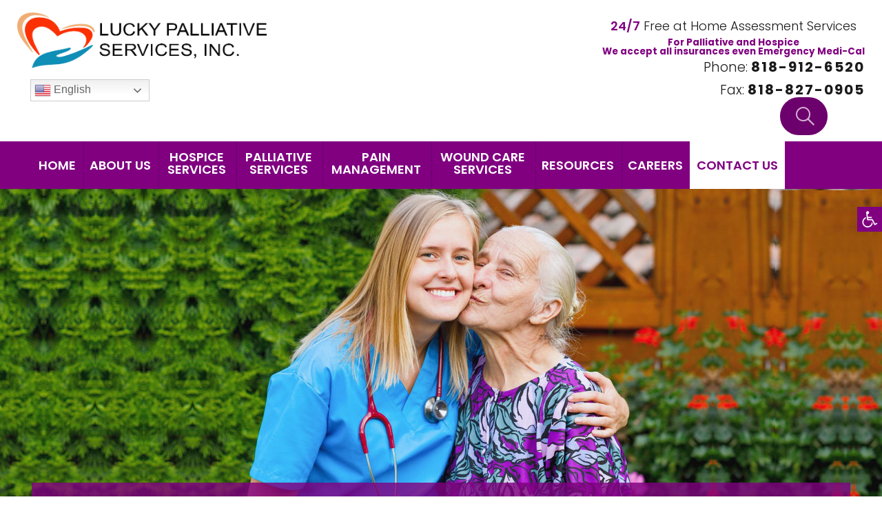

--- FILE ---
content_type: text/html; charset=UTF-8
request_url: https://luckypalliative.com/hospice-care-contact-us
body_size: 12625
content:
<!DOCTYPE html>
<!--[if lt IE 10]> <html class="no-js lt-ie11 lt-ie10 lt-ie9 lt-ie8 lt-ie7"> <![endif]-->
<!--[if IE 10]> <html class="no-js lt-ie11 lt-ie10 lt-ie9 lt-ie8"> <![endif]-->
<!--[if IE 11]> <html class="no-js lt-ie11"> <![endif]-->
<!--[if gt IE 11]><!--> <html class="no-js" lang="en-US"> <!--<![endif]-->
<head>
<meta charset="utf-8">
<meta name="viewport" content="width=device-width, initial-scale=1">
<meta name="google-site-verification" content="2OyAKBvtC0EHpbRKamDqxP8dk_nQ6K-1YfuO3-A18KA" />
<!--[if IE]><meta http-equiv="X-UA-Compatible" content="IE=edge,chrome=1"><![endif]-->
<title>Contact Us | Lucky Palliative Services, Inc.</title>
<!-- <link rel="stylesheet" href="https://luckypalliative.com/wp-content/themes/luckypsima/style.min.css"> -->
<!-- <link rel="stylesheet" href="https://luckypalliative.com/wp-content/themes/luckypsima/css/hamburgers.min.css"> -->
<!-- <link rel="stylesheet" href="https://luckypalliative.com/wp-content/themes/luckypsima/css/media.min.css"> -->
<!-- <link rel="stylesheet" href="https://luckypalliative.com/wp-content/themes/luckypsima/css/rslides.min.css"> -->
<!-- <link rel="stylesheet" href="https://luckypalliative.com/wp-content/themes/luckypsima/css/font-awesome.min.css"> -->
<!-- <link rel="stylesheet" href="https://luckypalliative.com/wp-content/themes/luckypsima/css/animations.min.css"> -->
<!-- <link rel="stylesheet" href="https://luckypalliative.com/wp-content/themes/luckypsima/css/skitter.styles.min.css"> -->
<!-- <link rel="stylesheet" href="https://luckypalliative.com/wp-content/themes/luckypsima/css/owl.carousel.min.css"> -->
<!-- <link rel="stylesheet" href="https://luckypalliative.com/wp-content/themes/luckypsima/css/owl.theme.default.min.css"> -->
<script>(function(html){html.className = html.className.replace(/\bno-js\b/,'js')})(document.documentElement);</script>
<meta name='robots' content='max-image-preview:large' />
<!-- SEO Ultimate (http://www.seodesignsolutions.com/wordpress-seo/) -->
<meta name="description" content="Contact Lucky Palliative Services via phone, fax, email, or by filling out our online contact form. We look forward to serving you and your family&#039;s needs." />
<meta name="keywords" content="Hospice Care in CA,End of Life Care in CA,Palliative Care in CA,Pain and Symptom Management in CA,Hospice Physicians in CA,Medical Social Workers in CA,Certified Hospice Aids in CA,Hospice Volunteers in CA,Bereavement Support in CA,Hospice Telecare in CA,Routing Home Care in CA,Continuous Care,Crisis Care Insurances,DNR Do Not Resuscitate Hospice,Palliative Caregivers,Power of Attorney,Advanced Directive,Lucky hospice,Lucky Palliative,Lucky Pain Management,Lucky Wound Care" />
<meta prefix="og: http://ogp.me/ns#" property="og:type" content="article" />
<meta prefix="og: http://ogp.me/ns#" property="og:title" content="Contact Us" />
<meta prefix="og: http://ogp.me/ns#" property="og:description" content="Contact Lucky Palliative Services via phone, fax, email, or by filling out our online contact form. We look forward to serving you and your family&#039;s needs." />
<meta prefix="og: http://ogp.me/ns#" property="og:url" content="https://luckypalliative.com/hospice-care-contact-us" />
<meta prefix="og: http://ogp.me/ns#" property="og:image" content="https://luckypalliative.com/wp-content/uploads/2020/10/nonhome-46014911.jpg" />
<meta prefix="article: http://ogp.me/ns/article#" property="article:published_time" content="2020-10-15" />
<meta prefix="article: http://ogp.me/ns/article#" property="article:modified_time" content="2022-04-20" />
<meta prefix="og: http://ogp.me/ns#" property="og:site_name" content="Lucky Palliative Services, Inc." />
<meta name="twitter:card" content="summary" />
<!-- Code Inserter module -->
<meta name="google-site-verification" content="2OyAKBvtC0EHpbRKamDqxP8dk_nQ6K-1YfuO3-A18KA" />
<meta name="google-site-verification" content="Srv04t6UHJg7FSHdtU_sggHkuboKYT4xhLzirDxEvRU" />
<!-- JSON-LD markup generated by Google Structured Data Markup Helper. -->
<script type="application/ld+json">
{
"@context" : "http://schema.org",
"@type" : "LocalBusiness",
"name" : "Lucky Palliative Services",
"image" : "http://www.luckypalliative.com/wp-content/themes/luckypsima/images/main-logo.png",
"telephone" : "818-912-6520",
"address" : {
"@type" : "PostalAddress",
"streetAddress" : "20944 Sherman Way, Suite 204",
"addressLocality" : "Canoga Park",
"addressRegion" : "CA",
"addressCountry" : "USA",
"postalCode" : "91303"
},
"url" : "https://luckypalliative.com/"
}
</script>
<!-- Google tag (gtag.js) -->
<script async src="https://www.googletagmanager.com/gtag/js?id=G-8ZLF8RWTNV"></script>
<script>
window.dataLayer = window.dataLayer || [];
function gtag(){dataLayer.push(arguments);}
gtag('js', new Date());
gtag('config', 'G-8ZLF8RWTNV');
</script>
<!-- /Code Inserter module -->
<!-- /SEO Ultimate -->
<link rel='dns-prefetch' href='//fonts.googleapis.com' />
<link rel='dns-prefetch' href='//s.w.org' />
<link rel="alternate" type="application/rss+xml" title="Lucky Palliative Services, Inc. &raquo; Feed" href="https://luckypalliative.com/feed" />
<link rel="alternate" type="application/rss+xml" title="Lucky Palliative Services, Inc. &raquo; Comments Feed" href="https://luckypalliative.com/comments/feed" />
<!-- <link rel='stylesheet' id='cnss_font_awesome_css-css'  href='https://luckypalliative.com/wp-content/plugins/easy-social-icons/css/font-awesome/css/all.min.css?ver=6.7.2' type='text/css' media='all' /> -->
<!-- <link rel='stylesheet' id='cnss_font_awesome_v4_shims-css'  href='https://luckypalliative.com/wp-content/plugins/easy-social-icons/css/font-awesome/css/v4-shims.min.css?ver=6.7.2' type='text/css' media='all' /> -->
<!-- <link rel='stylesheet' id='cnss_css-css'  href='https://luckypalliative.com/wp-content/plugins/easy-social-icons/css/cnss.css?ver=1.0' type='text/css' media='all' /> -->
<!-- <link rel='stylesheet' id='cnss_share_css-css'  href='https://luckypalliative.com/wp-content/plugins/easy-social-icons/css/share.css?ver=1.0' type='text/css' media='all' /> -->
<!-- <link rel='stylesheet' id='gtranslate-style-css'  href='https://luckypalliative.com/wp-content/plugins/gtranslate/gtranslate-style24.css?ver=6.0.9' type='text/css' media='all' /> -->
<link rel="stylesheet" type="text/css" href="//luckypalliative.com/wp-content/cache/wpfc-minified/llkuq0kw/4ogm7.css" media="all"/>
<link rel='stylesheet' id='twentysixteen-fonts-css'  href='https://fonts.googleapis.com/css?family=Merriweather%3A400%2C700%2C900%2C400italic%2C700italic%2C900italic%7CMontserrat%3A400%2C700%7CInconsolata%3A400&#038;subset=latin%2Clatin-ext' type='text/css' media='all' />
<!-- <link rel='stylesheet' id='pojo-a11y-css'  href='https://luckypalliative.com/wp-content/plugins/pojo-accessibility/assets/css/style.min.css?ver=1.0.0' type='text/css' media='all' /> -->
<link rel="stylesheet" type="text/css" href="//luckypalliative.com/wp-content/cache/wpfc-minified/qshffm4z/4ogm6.css" media="all"/>
<script src='//luckypalliative.com/wp-content/cache/wpfc-minified/jpt9flu0/4ogm7.js' type="text/javascript"></script>
<!-- <script type='text/javascript' src='https://luckypalliative.com/wp-includes/js/jquery/jquery.min.js?ver=3.6.0' id='jquery-core-js'></script> -->
<!-- <script type='text/javascript' src='https://luckypalliative.com/wp-includes/js/jquery/jquery-migrate.min.js?ver=3.3.2' id='jquery-migrate-js'></script> -->
<!-- <script type='text/javascript' src='https://luckypalliative.com/wp-content/plugins/easy-social-icons/js/cnss.js?ver=1.0' id='cnss_js-js'></script> -->
<!-- <script type='text/javascript' src='https://luckypalliative.com/wp-content/plugins/easy-social-icons/js/share.js?ver=1.0' id='cnss_share_js-js'></script> -->
<!--[if lt IE 9]>
<script type='text/javascript' src='https://luckypalliative.com/wp-content/themes/luckypsima/js/html5.js?ver=3.7.3' id='twentysixteen-html5-js'></script>
<![endif]-->
<link rel="https://api.w.org/" href="https://luckypalliative.com/wp-json/" /><link rel="alternate" type="application/json" href="https://luckypalliative.com/wp-json/wp/v2/pages/17" /><link rel="EditURI" type="application/rsd+xml" title="RSD" href="https://luckypalliative.com/xmlrpc.php?rsd" />
<link rel="wlwmanifest" type="application/wlwmanifest+xml" href="https://luckypalliative.com/wp-includes/wlwmanifest.xml" /> 
<link rel="canonical" href="https://luckypalliative.com/hospice-care-contact-us" />
<link rel='shortlink' href='https://luckypalliative.com/?p=17' />
<link rel="alternate" type="application/json+oembed" href="https://luckypalliative.com/wp-json/oembed/1.0/embed?url=https%3A%2F%2Fluckypalliative.com%2Fhospice-care-contact-us" />
<link rel="alternate" type="text/xml+oembed" href="https://luckypalliative.com/wp-json/oembed/1.0/embed?url=https%3A%2F%2Fluckypalliative.com%2Fhospice-care-contact-us&#038;format=xml" />
<style type="text/css">
ul.cnss-social-icon li.cn-fa-icon a{background-color:transparent!important;}
ul.cnss-social-icon li.cn-fa-icon a:hover{background-color:#333333!important;color:#ffffff!important;}
</style><style type="text/css">
#pojo-a11y-toolbar .pojo-a11y-toolbar-toggle a{ background-color: #800080;	color: #ffffff;}
#pojo-a11y-toolbar .pojo-a11y-toolbar-overlay, #pojo-a11y-toolbar .pojo-a11y-toolbar-overlay ul.pojo-a11y-toolbar-items.pojo-a11y-links{ border-color: #800080;}
body.pojo-a11y-focusable a:focus{ outline-style: solid !important;	outline-width: 1px !important;	outline-color: #FF0000 !important;}
#pojo-a11y-toolbar{ top: 300px !important;}
#pojo-a11y-toolbar .pojo-a11y-toolbar-overlay{ background-color: #ffffff;}
#pojo-a11y-toolbar .pojo-a11y-toolbar-overlay ul.pojo-a11y-toolbar-items li.pojo-a11y-toolbar-item a, #pojo-a11y-toolbar .pojo-a11y-toolbar-overlay p.pojo-a11y-toolbar-title{ color: #333333;}
#pojo-a11y-toolbar .pojo-a11y-toolbar-overlay ul.pojo-a11y-toolbar-items li.pojo-a11y-toolbar-item a.active{ background-color: #800080;	color: #ffffff;}
@media (max-width: 767px) { #pojo-a11y-toolbar { top: 250px !important; } }</style><link rel="icon" href="https://luckypalliative.com/wp-content/uploads/2021/10/favicon.png" sizes="32x32" />
<link rel="icon" href="https://luckypalliative.com/wp-content/uploads/2021/10/favicon.png" sizes="192x192" />
<link rel="apple-touch-icon" href="https://luckypalliative.com/wp-content/uploads/2021/10/favicon.png" />
<meta name="msapplication-TileImage" content="https://luckypalliative.com/wp-content/uploads/2021/10/favicon.png" />
<style>.nav_fixed {
position: static;
}
#main_area {
padding: 25px 25px 40px;
}
.main_con {
min-height: 300px;
padding: 0;
}
main {
float: none;
width: 100%;
}
main ul li {
list-style: circle;
margin-left: 20px;
}
.blogdiv {
padding: 20px;
background: #f8f8f8;
margin-bottom: 3%;
}
.mar1 {
margin-bottom:20px !important; 
}
.mar0 {
margin-bottom:10px !important; 
}
.blogdiv h4 a {
text-decoration: auto !important;
}
.blogbtn {
padding: 10px;
background: purple;
}
.blogbtn a {
color: #fff !important;
text-decoration: auto;
}
figure.indeed {
display: none!important;
}</style>		<style type="text/css" id="wp-custom-css">
figure.indeed {
display: none!important;
}
#pojo-a11y-toolbar .pojo-a11y-toolbar-toggle a {
font-size: 150% !important;
padding: 6px !important;
}
li.pojo-a11y-toolbar-item {
list-style: none !important;
}		</style>
</head>
<body>
<div class="protect-me">
<div class="clearfix">
<!-- Header -->
<header>
<div class="wrapper">
<div class="header_con">
<div class="main_logo">
<a href="https://luckypalliative.com"><figure><img src="https://luckypalliative.com/wp-content/themes/luckypsima/images/main-logo.png" alt="Lucky Palliative Services, Inc."/></figure></a>
<!-- <h2><q>24/7</q> Free at Home Assessment Services </h2>
<h3>We accept all insurances even Emergency Medi-Cal</h3>
<mark>818-912-6520</mark> -->
</div>
<div class="head_info">
<figure class="indeed">
<img src="https://luckypalliative.com/wp-content/themes/luckypsima/images/indeed.png" alt="indeed">
</figure>
<div class="header_info">
<div class="widget-container classic-textwidget custom-classic-textwidget">			<div class="classic-text-widget"><h2><q>24/7</q> Free at Home <span>Assessment Services</span></h2>
<h3>For Palliative and Hospice<br>We accept all insurances even Emergency Medi-Cal</h3>
<span>Phone: <mark>818-912-6520</mark></span>
<span>Fax: <mark>818-827-0905</mark></span>
</div>
</div>					</div>
<div class="hdr_search"></div>
</div>
<div class="clearfix"></div>
</div>
<div class="gtranslate_con">
<!-- GTranslate: https://gtranslate.io/ -->
<style>
.switcher {font-family:Arial;font-size:12pt;text-align:left;cursor:pointer;overflow:hidden;width:173px;line-height:17px;}
.switcher a {text-decoration:none;display:block;font-size:12pt;-webkit-box-sizing:content-box;-moz-box-sizing:content-box;box-sizing:content-box;}
.switcher a img {vertical-align:middle;display:inline;border:0;padding:0;margin:0;opacity:0.8;}
.switcher a:hover img {opacity:1;}
.switcher .selected {background:#fff linear-gradient(180deg, #efefef 0%, #fff 70%);position:relative;z-index:9999;}
.switcher .selected a {border:1px solid #ccc;color:#666;padding:3px 5px;width:161px;}
.switcher .selected a:after {height:24px;display:inline-block;position:absolute;right:10px;width:15px;background-position:50%;background-size:11px;background-image:url("data:image/svg+xml;utf8,<svg xmlns='http://www.w3.org/2000/svg' width='16' height='16' viewBox='0 0 285 285'><path d='M282 76.5l-14.2-14.3a9 9 0 0 0-13.1 0L142.5 174.4 30.3 62.2a9 9 0 0 0-13.2 0L3 76.5a9 9 0 0 0 0 13.1l133 133a9 9 0 0 0 13.1 0l133-133a9 9 0 0 0 0-13z' style='fill:%23666'/></svg>");background-repeat:no-repeat;content:""!important;transition:all .2s;}
.switcher .selected a.open:after {-webkit-transform: rotate(-180deg);transform:rotate(-180deg);}
.switcher .selected a:hover {background:#fff}
.switcher .option {position:relative;z-index:9998;border-left:1px solid #ccc;border-right:1px solid #ccc;border-bottom:1px solid #ccc;background-color:#eee;display:none;width:171px;max-height:198px;-webkit-box-sizing:content-box;-moz-box-sizing:content-box;box-sizing:content-box;overflow-y:auto;overflow-x:hidden;}
.switcher .option a {color:#000;padding:3px 5px;}
.switcher .option a:hover {background:#fff;}
.switcher .option a.selected {background:#fff;}
#selected_lang_name {float: none;}
.l_name {float: none !important;margin: 0;}
.switcher .option::-webkit-scrollbar-track{-webkit-box-shadow:inset 0 0 3px rgba(0,0,0,0.3);border-radius:5px;background-color:#f5f5f5;}
.switcher .option::-webkit-scrollbar {width:5px;}
.switcher .option::-webkit-scrollbar-thumb {border-radius:5px;-webkit-box-shadow: inset 0 0 3px rgba(0,0,0,.3);background-color:#888;}
</style>
<div class="switcher notranslate">
<div class="selected">
<a href="#" onclick="return false;"><img src="/wp-content/plugins/gtranslate/flags/24/en-us.png" height="24" width="24" alt="en" /> English</a>
</div>
<div class="option">
<a href="#" onclick="doGTranslate('en|hy');jQuery('div.switcher div.selected a').html(jQuery(this).html());return false;" title="Armenian" class="nturl"><img data-gt-lazy-src="/wp-content/plugins/gtranslate/flags/24/hy.png" height="24" width="24" alt="hy" /> Armenian</a><a href="#" onclick="doGTranslate('en|zh-CN');jQuery('div.switcher div.selected a').html(jQuery(this).html());return false;" title="Chinese (Simplified)" class="nturl"><img data-gt-lazy-src="/wp-content/plugins/gtranslate/flags/24/zh-CN.png" height="24" width="24" alt="zh-CN" /> Chinese (Simplified)</a><a href="#" onclick="doGTranslate('en|en');jQuery('div.switcher div.selected a').html(jQuery(this).html());return false;" title="English" class="nturl selected"><img data-gt-lazy-src="//www.luckypalliative.com/wp-content/plugins/gtranslate/flags/24/en-us.png" height="24" width="24" alt="en" /> English</a><a href="#" onclick="doGTranslate('en|fr');jQuery('div.switcher div.selected a').html(jQuery(this).html());return false;" title="French" class="nturl"><img data-gt-lazy-src="/wp-content/plugins/gtranslate/flags/24/fr.png" height="24" width="24" alt="fr" /> French</a><a href="#" onclick="doGTranslate('en|fa');jQuery('div.switcher div.selected a').html(jQuery(this).html());return false;" title="Persian" class="nturl"><img data-gt-lazy-src="//www.luckypalliative.com/wp-content/plugins/gtranslate/flags/24/fa.png" height="24" width="24" alt="fa" /> Persian</a><a href="#" onclick="doGTranslate('en|ru');jQuery('div.switcher div.selected a').html(jQuery(this).html());return false;" title="Russian" class="nturl"><img data-gt-lazy-src="/wp-content/plugins/gtranslate/flags/24/ru.png" height="24" width="24" alt="ru" /> Russian</a><a href="#" onclick="doGTranslate('en|es');jQuery('div.switcher div.selected a').html(jQuery(this).html());return false;" title="Spanish" class="nturl"><img data-gt-lazy-src="/wp-content/plugins/gtranslate/flags/24/es.png" height="24" width="24" alt="es" /> Spanish</a></div>
</div>
<script>
jQuery('.switcher .selected').click(function() {jQuery('.switcher .option a img').each(function() {if(!jQuery(this)[0].hasAttribute('src'))jQuery(this).attr('src', jQuery(this).attr('data-gt-lazy-src'))});if(!(jQuery('.switcher .option').is(':visible'))) {jQuery('.switcher .option').stop(true,true).delay(100).slideDown(500);jQuery('.switcher .selected a').toggleClass('open')}});
jQuery('.switcher .option').bind('mousewheel', function(e) {var options = jQuery('.switcher .option');if(options.is(':visible'))options.scrollTop(options.scrollTop() - e.originalEvent.wheelDelta);return false;});
jQuery('body').not('.switcher').click(function(e) {if(jQuery('.switcher .option').is(':visible') && e.target != jQuery('.switcher .option').get(0)) {jQuery('.switcher .option').stop(true,true).delay(100).slideUp(500);jQuery('.switcher .selected a').toggleClass('open')}});
</script>
<style>
#goog-gt-tt {display:none !important;}
.goog-te-banner-frame {display:none !important;}
.goog-te-menu-value:hover {text-decoration:none !important;}
.goog-text-highlight {background-color:transparent !important;box-shadow:none !important;}
body {top:0 !important;}
#google_translate_element2 {display:none!important;}
</style>
<div id="google_translate_element2"></div>
<script>
function googleTranslateElementInit2() {new google.translate.TranslateElement({pageLanguage: 'en',autoDisplay: false}, 'google_translate_element2');}
</script><script src="//translate.google.com/translate_a/element.js?cb=googleTranslateElementInit2"></script>
<script>
function GTranslateGetCurrentLang() {var keyValue = document['cookie'].match('(^|;) ?googtrans=([^;]*)(;|$)');return keyValue ? keyValue[2].split('/')[2] : null;}
function GTranslateFireEvent(element,event){try{if(document.createEventObject){var evt=document.createEventObject();element.fireEvent('on'+event,evt)}else{var evt=document.createEvent('HTMLEvents');evt.initEvent(event,true,true);element.dispatchEvent(evt)}}catch(e){}}
function doGTranslate(lang_pair){if(lang_pair.value)lang_pair=lang_pair.value;if(lang_pair=='')return;var lang=lang_pair.split('|')[1];if(GTranslateGetCurrentLang() == null && lang == lang_pair.split('|')[0])return;var teCombo;var sel=document.getElementsByTagName('select');for(var i=0;i<sel.length;i++)if(sel[i].className.indexOf('goog-te-combo')!=-1){teCombo=sel[i];break;}if(document.getElementById('google_translate_element2')==null||document.getElementById('google_translate_element2').innerHTML.length==0||teCombo.length==0||teCombo.innerHTML.length==0){setTimeout(function(){doGTranslate(lang_pair)},500)}else{teCombo.value=lang;GTranslateFireEvent(teCombo,'change');GTranslateFireEvent(teCombo,'change')}}
if(GTranslateGetCurrentLang() != null)jQuery(document).ready(function() {var lang_html = jQuery('div.switcher div.option').find('img[alt="'+GTranslateGetCurrentLang()+'"]').parent().html();if(typeof lang_html != 'undefined')jQuery('div.switcher div.selected a').html(lang_html.replace('data-gt-lazy-', ''));});
</script>
</div>
</div>
</header>
<!-- End Header -->
<!-- Navigation -->
<div id="nav_area">
<div class="nav_toggle_button">
<div class="logo_wrap"></div>
<div class="toggle_holder">
<div class="hamburger hamburger--spin-r">
<div class="hamburger-box">
<div class="hamburger-inner"></div>
</div>
</div>
<small>Menu</small>
</div>
<div class="clearfix"></div>
</div>
<div class="toggle_right_nav">
<nav class="page_nav">
<div class="menu_slide_right">
<a href="https://luckypalliative.com" class="logo_slide_right"><figure><img src="https://luckypalliative.com/wp-content/themes/luckypsima/images/main-logo.png" alt="Lucky Palliative Services, Inc."/></figure></a>
<div class="toggle_holder">
<div class="hamburger hamburger--spin-r">
<div class="hamburger-box">
<div class="hamburger-inner"></div>
</div>
</div>
<small>Close</small>
</div>
<div class="clearfix"></div>
</div>
<div class="wrapper">
<div class="nav-menu"><ul id="menu-main-menu" class="menu"><li id="menu-item-35" class="menu-item menu-item-type-post_type menu-item-object-page menu-item-home menu-item-35"><a href="https://luckypalliative.com/">Home</a><span><i class="fa fa-2x">&nbsp;&nbsp;&nbsp;&nbsp;</i></span></li>
<li id="menu-item-36" class="menu-item menu-item-type-post_type menu-item-object-page menu-item-has-children menu-item-36"><a href="https://luckypalliative.com/hospice-care-about-us">About Us</a><span><i class="fa fa-2x">&nbsp;&nbsp;&nbsp;&nbsp;</i></span>
<ul class="sub-menu">
<li id="menu-item-291" class="menu-item menu-item-type-post_type menu-item-object-page menu-item-291"><a href="https://luckypalliative.com/blog">News</a><span><i class="fa fa-2x">&nbsp;&nbsp;&nbsp;&nbsp;</i></span></li>
</ul>
</li>
<li id="menu-item-39" class="menu-item menu-item-type-post_type menu-item-object-page menu-item-has-children menu-item-39"><a href="https://luckypalliative.com/hospice-care-hospice-services">Hospice <q>Services</q></a><span><i class="fa fa-2x">&nbsp;&nbsp;&nbsp;&nbsp;</i></span>
<ul class="sub-menu">
<li id="menu-item-227" class="menu-item menu-item-type-post_type menu-item-object-page menu-item-227"><a href="https://luckypalliative.com/home-hospice">Home Hospice</a><span><i class="fa fa-2x">&nbsp;&nbsp;&nbsp;&nbsp;</i></span></li>
<li id="menu-item-226" class="menu-item menu-item-type-post_type menu-item-object-page menu-item-226"><a href="https://luckypalliative.com/hospice-nurse">Hospice Nurse</a><span><i class="fa fa-2x">&nbsp;&nbsp;&nbsp;&nbsp;</i></span></li>
<li id="menu-item-225" class="menu-item menu-item-type-post_type menu-item-object-page menu-item-225"><a href="https://luckypalliative.com/24-7-private-caregiver">24/7 Private Caregiver</a><span><i class="fa fa-2x">&nbsp;&nbsp;&nbsp;&nbsp;</i></span></li>
<li id="menu-item-224" class="menu-item menu-item-type-post_type menu-item-object-page menu-item-224"><a href="https://luckypalliative.com/terminal-illness-and-end-of-life-care">Terminal Illness and End-of-Life Care</a><span><i class="fa fa-2x">&nbsp;&nbsp;&nbsp;&nbsp;</i></span></li>
</ul>
</li>
<li id="menu-item-41" class="menu-item menu-item-type-post_type menu-item-object-page menu-item-41"><a href="https://luckypalliative.com/hospice-care-palliative-services">Palliative <q>Services</q></a><span><i class="fa fa-2x">&nbsp;&nbsp;&nbsp;&nbsp;</i></span></li>
<li id="menu-item-40" class="menu-item menu-item-type-post_type menu-item-object-page menu-item-40"><a href="https://luckypalliative.com/hospice-care-pain-management">Pain <q>Management</q></a><span><i class="fa fa-2x">&nbsp;&nbsp;&nbsp;&nbsp;</i></span></li>
<li id="menu-item-43" class="menu-item menu-item-type-post_type menu-item-object-page menu-item-43"><a href="https://luckypalliative.com/hospice-care-wound-care-services">Wound Care <q>Services</q></a><span><i class="fa fa-2x">&nbsp;&nbsp;&nbsp;&nbsp;</i></span></li>
<li id="menu-item-42" class="menu-item menu-item-type-post_type menu-item-object-page menu-item-has-children menu-item-42"><a href="https://luckypalliative.com/hospice-care-resources">Resources</a><span><i class="fa fa-2x">&nbsp;&nbsp;&nbsp;&nbsp;</i></span>
<ul class="sub-menu">
<li id="menu-item-109" class="menu-item menu-item-type-post_type menu-item-object-page menu-item-109"><a href="https://luckypalliative.com/hospice-care-resources/faq">FAQ</a><span><i class="fa fa-2x">&nbsp;&nbsp;&nbsp;&nbsp;</i></span></li>
<li id="menu-item-108" class="menu-item menu-item-type-post_type menu-item-object-page menu-item-108"><a href="https://luckypalliative.com/hospice-care-resources/aid-in-dying-info">Aid in Dying Info</a><span><i class="fa fa-2x">&nbsp;&nbsp;&nbsp;&nbsp;</i></span></li>
</ul>
</li>
<li id="menu-item-37" class="menu-item menu-item-type-post_type menu-item-object-page menu-item-37"><a href="https://luckypalliative.com/hospice-care-careers">Careers</a><span><i class="fa fa-2x">&nbsp;&nbsp;&nbsp;&nbsp;</i></span></li>
<li id="menu-item-38" class="menu-item menu-item-type-post_type menu-item-object-page current-menu-item page_item page-item-17 current_page_item menu-item-38"><a href="https://luckypalliative.com/hospice-care-contact-us" aria-current="page">Contact Us</a><span><i class="fa fa-2x">&nbsp;&nbsp;&nbsp;&nbsp;</i></span></li>
</ul></div>
<div class="nav_search"></div>
<div class="header_search">
<form method="get" id="searchform" action="https://luckypalliative.com/" class="search">
<input type="search" id="in" autocomplete="off" name="s" class="in">
<label class="btn" for="in"></label>
</form>
</div>
</div>
</nav>
<div class="toggle_nav_close"></div>
</div>
</div>
<!-- End Navigation -->
<!-- Banner -->
<div id="banner">
<div class="wrapper">
<div class="non_ban">
<figure>
<img width="1920" height="500" src="https://luckypalliative.com/wp-content/uploads/2020/10/nonhome-46014911.jpg" class="attachment-full size-full wp-post-image" alt="senior woman kissing female nurse&#039;s cheek" loading="lazy" />										</figure>
<div class="page_title">
<h1 class="headings_title">Contact Us</h1>
</div>
</div>
</div>
</div>
<!-- End Banner -->
<!-- Main -->
<div id="main_area">
<div class="wrapper">
<div class="main_con">
<main>
<div class="breadcrumbs">
<!-- Breadcrumb NavXT 6.6.0 -->
<span property="itemListElement" typeof="ListItem"><a property="item" typeof="WebPage" title="Go to Home." href="https://luckypalliative.com" class="home" ><span property="name">Palliative Care Services</span></a><meta property="position" content="1"></span> &gt; <span class="post post-page current-item">Contact Us</span>          </div>          	<div id="post-17" class="post-17 page type-page status-publish has-post-thumbnail hentry">
<div class="entry-content">
<div class=intro_txt>How can we help you?</div>			<!--?php the_post_thumbnail('full', array('class' => 'thumb_right_dd'));?-->
<p><!-- Global site tag (gtag.js) - Google Analytics --><br />
<script async src="https://www.googletagmanager.com/gtag/js?id=UA-220085731-1"></script><br />
<script>
window.dataLayer = window.dataLayer || [];
function gtag(){dataLayer.push(arguments);}
gtag('js', new Date());
gtag('config', 'UA-220085731-1');
</script><br />
If you or your loved one could use a Lucky Palliative Services, Inc. professional to provide support for education or questions one of our extreme compassionate team members will be honored to discuss a specific plan that is most suitable to you. At Lucky Palliative Services, Inc. we speak many different languages and accept all insurances.</p>
<h4>Call Us Now</h4>
<p class="inline-p">Address:</p>
<address class="nh_address"><a href="https://goo.gl/maps/qajbntg6USmgJHEQ7" target="_blank" rel="noopener noreferrer">Lucky Palliative Services</a><br />
20944 Sherman Way, Suite 204<br />
Canoga Park, CA 91303</address>
<p>Email: <a href="mailto:luckypalliative@yahoo.com">luckypalliative@yahoo.com</a><br />
Phone: 818-912-6520<br />
Fax: 818-827-0905</p>
<p><iframe src="https://www.google.com/maps/embed?pb=!1m18!1m12!1m3!1d3299.871978097551!2d-118.59222818455582!3d34.20074728056586!2m3!1f0!2f0!3f0!3m2!1i1024!2i768!4f13.1!3m3!1m2!1s0x80c29d9e4522625d%3A0x1234b668ef97a953!2sLucky%20Palliative%20Services%2C%20Inc%2FPalliative%20Care!5e0!3m2!1sen!2sus!4v1644371402676!5m2!1sen!2sus" width="100%" height="350" style="border:0;" allowfullscreen="" loading="lazy"></iframe></p>
<p>Each patient is met by a Lucky Palliative Services, Inc. registered nurse who will design a unique schedule to cater to each patient&#8217;s specialized needs. Our RN will come to evaluate your loved one at their bed side. Along with Lucky Palliative Services, Inc. medical team &#8211; MDs, LVNs, case managers, social workers, pastors, priests or rabbis, wound care specialists, and a professional care team.</p>
<ul class="bullet col3">
<li>Routine Visits</li>
<li>Family Support</li>
<li>Bereavement</li>
<li>Medical Equipment</li>
<li>24/7 Continuous Care*</li>
<li>Spiritual Guidance</li>
<li>Volunteer</li>
<li>Medications</li>
<li>Doctor Visits at Home</li>
</ul>
<h4>Drop Us a Line</h4>
<p><iframe id="myframe" class="" src="https://luckypalliative.com/wp-content/themes/luckypsima/forms/contactForm-Fullname.php"></iframe></p>
<!--  -->
</div><!-- .entry-content -->
</div><!-- #post-## -->
</main>
<div class="clearfix"></div>
</div>
<div class="clearfix"></div>
</div>
</div>
<!-- End Main -->
<!--Footer -->
<footer>
<div class="footer_holder">
<div class="wrapper">
<div class="footer_con">
<div class="footer_top">
<div class="contact_info">
<div class="widget-container classic-textwidget custom-classic-textwidget">			<div class="classic-text-widget"><ul>
<li><span>Locate Us:</span>
<address>20944 Sherman Way, Suite 204
Canoga Park, California 91303</address>
<a class="loc_link" href="hospice-care-our-location">View Map &amp; Directions &raquo;</a></li>
<li><span>Call or Email Us:</span>
Phone: <mark>818-912-6520</mark>
Fax: <mark>818-827-0905</mark>
Email: <a href="mailto:luckypalliative@yahoo.com">luckypalliative@yahoo.com</a></li>
<li><span>Office Hours</span>
24/7
<ul id="" class="cnss-social-icon " style="text-align:left; text-align:-webkit-left; align-self:start; margin: 0 auto;">	<li class="cn-fa-instagram cn-fa-icon " style="display:inline-block;"><a class="" target="_blank" href="https://www.instagram.com/luckypalliativeservices/" title="Instagram" style="width:48px;height:48px;padding:8px 0;margin:2px;color: #ffffff;border-radius: 50%;"><i title="Instagram" style="font-size:32px;" class="fab fa-instagram"></i></a></li></ul>
</li>
</ul></div>
</div>					</div>
<div class="gmap">
<iframe src="https://www.google.com/maps/embed?pb=!1m18!1m12!1m3!1d3299.8720681234327!2d-118.5922240843598!3d34.20074498056588!2m3!1f0!2f0!3f0!3m2!1i1024!2i768!4f13.1!3m3!1m2!1s0x80c29c0e0ab5ce95%3A0x54b13d7f185c4055!2s20944%20Sherman%20Way%20%23204%2C%20Canoga%20Park%2C%20CA%2091303%2C%20USA!5e0!3m2!1sen!2sph!4v1602739579782!5m2!1sen!2sph" style="border:0;width:100%;height:100%;" allowfullscreen="" aria-hidden="false" tabindex="0"></iframe>
</div>
<div class="clearfix"></div>
</div>
<div class="footer_btm">
<div class="copyright_dummy"></div>
<div class="copyright">
<span class="footer_comp">Lucky Palliative Services, Inc.</span>
&copy; Copyright
2020 - 2025						<span class="footer_txt">Designed by AFG Technology</span>
</div>
<div class="footer_btm_right">
<div class="serv_areas">
<span>All insurances accepted.</span>
<span>Covering most of Southern California:</span>
<p>Bakersfield, Antelope Valley, Santa Clarita Valley, San Fernando Valley, Ventura County, Oxnard, Long Beach, Huntington Beach, Los Angeles County, Orange County</p>
</div>
<div class="footer_nav">
<div class="menu-footer-navigation-container"><ul id="menu-footer-navigation" class="menu"><li id="menu-item-26" class="menu-item menu-item-type-post_type menu-item-object-page menu-item-home menu-item-26"><a href="https://luckypalliative.com/">Home</a></li>
<li id="menu-item-27" class="menu-item menu-item-type-post_type menu-item-object-page menu-item-27"><a href="https://luckypalliative.com/hospice-care-about-us">About Us</a></li>
<li id="menu-item-30" class="menu-item menu-item-type-post_type menu-item-object-page menu-item-30"><a href="https://luckypalliative.com/hospice-care-hospice-services">Hospice <q>Services</q></a></li>
<li id="menu-item-32" class="menu-item menu-item-type-post_type menu-item-object-page menu-item-32"><a href="https://luckypalliative.com/hospice-care-palliative-services">Palliative <q>Services</q></a></li>
<li id="menu-item-31" class="menu-item menu-item-type-post_type menu-item-object-page menu-item-31"><a href="https://luckypalliative.com/hospice-care-pain-management">Pain <q>Management</q></a></li>
<li id="menu-item-34" class="menu-item menu-item-type-post_type menu-item-object-page menu-item-34"><a href="https://luckypalliative.com/hospice-care-wound-care-services">Wound Care <q>Services</q></a></li>
<li id="menu-item-33" class="menu-item menu-item-type-post_type menu-item-object-page menu-item-33"><a href="https://luckypalliative.com/hospice-care-resources">Resources</a></li>
<li id="menu-item-28" class="menu-item menu-item-type-post_type menu-item-object-page menu-item-28"><a href="https://luckypalliative.com/hospice-care-careers">Careers</a></li>
<li id="menu-item-29" class="menu-item menu-item-type-post_type menu-item-object-page current-menu-item page_item page-item-17 current_page_item menu-item-29"><a href="https://luckypalliative.com/hospice-care-contact-us" aria-current="page">Contact Us</a></li>
<li id="menu-item-365" class="menu-item menu-item-type-post_type menu-item-object-page menu-item-365"><a href="https://luckypalliative.com/sitemap">Sitemap</a></li>
</ul></div>						</div>
</div>
<div class="clearfix"></div>
</div>
</div>
</div>
</div>
</footer>
<span class="back_top"></span>
</div> <!-- End Clearfix -->
</div> <!-- End Protect Me -->
<!--[if lt IE 11]>
<div class="dang-ie">
<div class="container">
<div class="message">
<div class="inner-message">
<a class="ie-logo" href="http://windows.microsoft.com/en-us/internet-explorer/download-ie" target="_blank">
<img src="https://luckypalliative.com/wp-content/themes/luckypsima/images/Internet_Explorer.png" alt="IE Logo"/>
</a>
<p>
You are using an old version of IE. <br/>
To fully enjoy the site, download the latest version of Internet Explorer.</p>
<a class="download" href="http://windows.microsoft.com/en-us/internet-explorer/download-ie" target="_blank">Get Internet Explorer 11</a>
</p>
</div>
</div>
</div>
<div class="terms">
Image used is a brand logo owned by <a href="http://www.microsoft.com/en-ph/default.aspx" target="_blank">Microsoft</a>.
</div>
</div>
<![endif]-->
<!-- Solved HTML5 & CSS IE Issues -->
<script src="https://luckypalliative.com/wp-content/themes/luckypsima/js/modernizr-custom-v2.7.1.min.js"></script>
<script src="https://luckypalliative.com/wp-content/themes/luckypsima/js/jquery-2.1.1.min.js"></script>
<script src="https://luckypalliative.com/wp-content/themes/luckypsima/js/jquery.easing.1.3.js"></script>
<script src="https://luckypalliative.com/wp-content/themes/luckypsima/js/jquery.skitter.min.js"></script>
<script src="https://luckypalliative.com/wp-content/themes/luckypsima/js/css3-animate-it.min.js"></script>
<script src="https://luckypalliative.com/wp-content/themes/luckypsima/js/owl.carousel.min.js"></script>
<!-- Solved Psuedo Elements IE Issues -->
<script src="https://luckypalliative.com/wp-content/themes/luckypsima/js/calcheight.min.js"></script>
<script src="https://luckypalliative.com/wp-content/themes/luckypsima/js/responsiveslides.min.js"></script>
<script src="https://luckypalliative.com/wp-content/themes/luckypsima/js/plugins.min.js"></script>
<!-- Global site tag (gtag.js) - Google Analytics -->
<script async src="https://www.googletagmanager.com/gtag/js?id=UA-220085731-1"></script>
<script>
window.dataLayer = window.dataLayer || [];
function gtag(){dataLayer.push(arguments);}
gtag('js', new Date());
gtag('config', 'UA-220085731-1');
</script>
<script>
$(document).ready(function() {
setTimeout(function() {
$('#wait_approval').fadeOut();
}, 3000)
})
</script>
<script type="text/javascript">
$(function() {
$(".hometestimonial").each(function(i) {
len = $(this).text().length;
if (len > 211) {
$(this).text($(this).text().substr(0, 211) + '…');
}
});
});
</script>
<script>
$('#submit_formmessage .form_btn').on('click', function(e) {
if ($('#submit_formmessage .form_fullname').val() == '') {
$('#submit_formmessage .form_fullname').addClass("FormReq");
e.preventDefault();
} else {
$('#submit_formmessage .form_fullname').removeClass("FormReq");
}
if ($('#submit_formmessage .form_email').val() == '') {
$('#submit_formmessage .form_email').addClass("FormReq");
e.preventDefault();
} else {
$('#submit_formmessage .form_email').removeClass("FormReq");
}
});
</script>
<!--Start of Tawk.to Script-->
<script type="text/javascript">
var Tawk_API = Tawk_API || {},
Tawk_LoadStart = new Date();
(function() {
var s1 = document.createElement("script"),
s0 = document.getElementsByTagName("script")[0];
s1.async = true;
s1.src = 'https://embed.tawk.to/5f9910fb0ac0d3179f0e1980/default';
s1.charset = 'UTF-8';
s1.setAttribute('crossorigin', '*');
s0.parentNode.insertBefore(s1, s0);
})();
</script>
<!--End of Tawk.to Script-->
<div id="su-footer-links" style="text-align: center;"></div><script type='text/javascript' src='https://luckypalliative.com/wp-includes/js/jquery/ui/core.min.js?ver=1.13.1' id='jquery-ui-core-js'></script>
<script type='text/javascript' src='https://luckypalliative.com/wp-includes/js/jquery/ui/mouse.min.js?ver=1.13.1' id='jquery-ui-mouse-js'></script>
<script type='text/javascript' src='https://luckypalliative.com/wp-includes/js/jquery/ui/sortable.min.js?ver=1.13.1' id='jquery-ui-sortable-js'></script>
<script type='text/javascript' id='pojo-a11y-js-extra'>
/* <![CDATA[ */
var PojoA11yOptions = {"focusable":"","remove_link_target":"","add_role_links":"","enable_save":"","save_expiration":""};
/* ]]> */
</script>
<script type='text/javascript' src='https://luckypalliative.com/wp-content/plugins/pojo-accessibility/assets/js/app.min.js?ver=1.0.0' id='pojo-a11y-js'></script>
<a id="pojo-a11y-skip-content" class="pojo-skip-link pojo-skip-content" tabindex="1" accesskey="s" href="#content">Skip to content</a>
<nav id="pojo-a11y-toolbar" class="pojo-a11y-toolbar-right pojo-a11y-" role="navigation">
<div class="pojo-a11y-toolbar-toggle">
<a class="pojo-a11y-toolbar-link pojo-a11y-toolbar-toggle-link" href="javascript:void(0);" title="Accessibility Tools">
<span class="pojo-sr-only sr-only">Open toolbar</span>
<svg xmlns="http://www.w3.org/2000/svg" viewBox="0 0 100 100" fill="currentColor" width="1em">
<g><path d="M60.4,78.9c-2.2,4.1-5.3,7.4-9.2,9.8c-4,2.4-8.3,3.6-13,3.6c-6.9,0-12.8-2.4-17.7-7.3c-4.9-4.9-7.3-10.8-7.3-17.7c0-5,1.4-9.5,4.1-13.7c2.7-4.2,6.4-7.2,10.9-9.2l-0.9-7.3c-6.3,2.3-11.4,6.2-15.3,11.8C7.9,54.4,6,60.6,6,67.3c0,5.8,1.4,11.2,4.3,16.1s6.8,8.8,11.7,11.7c4.9,2.9,10.3,4.3,16.1,4.3c7,0,13.3-2.1,18.9-6.2c5.7-4.1,9.6-9.5,11.7-16.2l-5.7-11.4C63.5,70.4,62.5,74.8,60.4,78.9z"/><path d="M93.8,71.3l-11.1,5.5L70,51.4c-0.6-1.3-1.7-2-3.2-2H41.3l-0.9-7.2h22.7v-7.2H39.6L37.5,19c2.5,0.3,4.8-0.5,6.7-2.3c1.9-1.8,2.9-4,2.9-6.6c0-2.5-0.9-4.6-2.6-6.3c-1.8-1.8-3.9-2.6-6.3-2.6c-2,0-3.8,0.6-5.4,1.8c-1.6,1.2-2.7,2.7-3.2,4.6c-0.3,1-0.4,1.8-0.3,2.3l5.4,43.5c0.1,0.9,0.5,1.6,1.2,2.3c0.7,0.6,1.5,0.9,2.4,0.9h26.4l13.4,26.7c0.6,1.3,1.7,2,3.2,2c0.6,0,1.1-0.1,1.6-0.4L97,77.7L93.8,71.3z"/></g>					</svg>
</a>
</div>
<div class="pojo-a11y-toolbar-overlay">
<div class="pojo-a11y-toolbar-inner">
<p class="pojo-a11y-toolbar-title">Accessibility Tools</p>
<ul class="pojo-a11y-toolbar-items pojo-a11y-tools">
<li class="pojo-a11y-toolbar-item">
<a href="#" class="pojo-a11y-toolbar-link pojo-a11y-btn-resize-font pojo-a11y-btn-resize-plus" data-action="resize-plus" data-action-group="resize" tabindex="-1">
<span class="pojo-a11y-toolbar-icon"><svg version="1.1" xmlns="http://www.w3.org/2000/svg" width="1em" viewBox="0 0 448 448"><path fill="currentColor" d="M256 200v16c0 4.25-3.75 8-8 8h-56v56c0 4.25-3.75 8-8 8h-16c-4.25 0-8-3.75-8-8v-56h-56c-4.25 0-8-3.75-8-8v-16c0-4.25 3.75-8 8-8h56v-56c0-4.25 3.75-8 8-8h16c4.25 0 8 3.75 8 8v56h56c4.25 0 8 3.75 8 8zM288 208c0-61.75-50.25-112-112-112s-112 50.25-112 112 50.25 112 112 112 112-50.25 112-112zM416 416c0 17.75-14.25 32-32 32-8.5 0-16.75-3.5-22.5-9.5l-85.75-85.5c-29.25 20.25-64.25 31-99.75 31-97.25 0-176-78.75-176-176s78.75-176 176-176 176 78.75 176 176c0 35.5-10.75 70.5-31 99.75l85.75 85.75c5.75 5.75 9.25 14 9.25 22.5z""></path></svg></span><span class="pojo-a11y-toolbar-text">Increase Text</span>								</a>
</li>
<li class="pojo-a11y-toolbar-item">
<a href="#" class="pojo-a11y-toolbar-link pojo-a11y-btn-resize-font pojo-a11y-btn-resize-minus" data-action="resize-minus" data-action-group="resize" tabindex="-1">
<span class="pojo-a11y-toolbar-icon"><svg version="1.1" xmlns="http://www.w3.org/2000/svg" width="1em" viewBox="0 0 448 448"><path fill="currentColor" d="M256 200v16c0 4.25-3.75 8-8 8h-144c-4.25 0-8-3.75-8-8v-16c0-4.25 3.75-8 8-8h144c4.25 0 8 3.75 8 8zM288 208c0-61.75-50.25-112-112-112s-112 50.25-112 112 50.25 112 112 112 112-50.25 112-112zM416 416c0 17.75-14.25 32-32 32-8.5 0-16.75-3.5-22.5-9.5l-85.75-85.5c-29.25 20.25-64.25 31-99.75 31-97.25 0-176-78.75-176-176s78.75-176 176-176 176 78.75 176 176c0 35.5-10.75 70.5-31 99.75l85.75 85.75c5.75 5.75 9.25 14 9.25 22.5z"></path></svg></span><span class="pojo-a11y-toolbar-text">Decrease Text</span>								</a>
</li>
<li class="pojo-a11y-toolbar-item">
<a href="#" class="pojo-a11y-toolbar-link pojo-a11y-btn-background-group pojo-a11y-btn-grayscale" data-action="grayscale" data-action-group="schema" tabindex="-1">
<span class="pojo-a11y-toolbar-icon"><svg version="1.1" xmlns="http://www.w3.org/2000/svg" width="1em" viewBox="0 0 448 448"><path fill="currentColor" d="M15.75 384h-15.75v-352h15.75v352zM31.5 383.75h-8v-351.75h8v351.75zM55 383.75h-7.75v-351.75h7.75v351.75zM94.25 383.75h-7.75v-351.75h7.75v351.75zM133.5 383.75h-15.5v-351.75h15.5v351.75zM165 383.75h-7.75v-351.75h7.75v351.75zM180.75 383.75h-7.75v-351.75h7.75v351.75zM196.5 383.75h-7.75v-351.75h7.75v351.75zM235.75 383.75h-15.75v-351.75h15.75v351.75zM275 383.75h-15.75v-351.75h15.75v351.75zM306.5 383.75h-15.75v-351.75h15.75v351.75zM338 383.75h-15.75v-351.75h15.75v351.75zM361.5 383.75h-15.75v-351.75h15.75v351.75zM408.75 383.75h-23.5v-351.75h23.5v351.75zM424.5 383.75h-8v-351.75h8v351.75zM448 384h-15.75v-352h15.75v352z"></path></svg></span><span class="pojo-a11y-toolbar-text">Grayscale</span>								</a>
</li>
<li class="pojo-a11y-toolbar-item">
<a href="#" class="pojo-a11y-toolbar-link pojo-a11y-btn-background-group pojo-a11y-btn-high-contrast" data-action="high-contrast" data-action-group="schema" tabindex="-1">
<span class="pojo-a11y-toolbar-icon"><svg version="1.1" xmlns="http://www.w3.org/2000/svg" width="1em" viewBox="0 0 448 448"><path fill="currentColor" d="M192 360v-272c-75 0-136 61-136 136s61 136 136 136zM384 224c0 106-86 192-192 192s-192-86-192-192 86-192 192-192 192 86 192 192z""></path></svg></span><span class="pojo-a11y-toolbar-text">High Contrast</span>								</a>
</li>
<li class="pojo-a11y-toolbar-item">
<a href="#" class="pojo-a11y-toolbar-link pojo-a11y-btn-background-group pojo-a11y-btn-negative-contrast" data-action="negative-contrast" data-action-group="schema" tabindex="-1">
<span class="pojo-a11y-toolbar-icon"><svg version="1.1" xmlns="http://www.w3.org/2000/svg" width="1em" viewBox="0 0 448 448"><path fill="currentColor" d="M416 240c-23.75-36.75-56.25-68.25-95.25-88.25 10 17 15.25 36.5 15.25 56.25 0 61.75-50.25 112-112 112s-112-50.25-112-112c0-19.75 5.25-39.25 15.25-56.25-39 20-71.5 51.5-95.25 88.25 42.75 66 111.75 112 192 112s149.25-46 192-112zM236 144c0-6.5-5.5-12-12-12-41.75 0-76 34.25-76 76 0 6.5 5.5 12 12 12s12-5.5 12-12c0-28.5 23.5-52 52-52 6.5 0 12-5.5 12-12zM448 240c0 6.25-2 12-5 17.25-46 75.75-130.25 126.75-219 126.75s-173-51.25-219-126.75c-3-5.25-5-11-5-17.25s2-12 5-17.25c46-75.5 130.25-126.75 219-126.75s173 51.25 219 126.75c3 5.25 5 11 5 17.25z"></path></svg></span><span class="pojo-a11y-toolbar-text">Negative Contrast</span>							</a>
</li>
<li class="pojo-a11y-toolbar-item">
<a href="#" class="pojo-a11y-toolbar-link pojo-a11y-btn-background-group pojo-a11y-btn-light-background" data-action="light-background" data-action-group="schema" tabindex="-1">
<span class="pojo-a11y-toolbar-icon"><svg version="1.1" xmlns="http://www.w3.org/2000/svg" width="1em" viewBox="0 0 448 448"><path fill="currentColor" d="M184 144c0 4.25-3.75 8-8 8s-8-3.75-8-8c0-17.25-26.75-24-40-24-4.25 0-8-3.75-8-8s3.75-8 8-8c23.25 0 56 12.25 56 40zM224 144c0-50-50.75-80-96-80s-96 30-96 80c0 16 6.5 32.75 17 45 4.75 5.5 10.25 10.75 15.25 16.5 17.75 21.25 32.75 46.25 35.25 74.5h57c2.5-28.25 17.5-53.25 35.25-74.5 5-5.75 10.5-11 15.25-16.5 10.5-12.25 17-29 17-45zM256 144c0 25.75-8.5 48-25.75 67s-40 45.75-42 72.5c7.25 4.25 11.75 12.25 11.75 20.5 0 6-2.25 11.75-6.25 16 4 4.25 6.25 10 6.25 16 0 8.25-4.25 15.75-11.25 20.25 2 3.5 3.25 7.75 3.25 11.75 0 16.25-12.75 24-27.25 24-6.5 14.5-21 24-36.75 24s-30.25-9.5-36.75-24c-14.5 0-27.25-7.75-27.25-24 0-4 1.25-8.25 3.25-11.75-7-4.5-11.25-12-11.25-20.25 0-6 2.25-11.75 6.25-16-4-4.25-6.25-10-6.25-16 0-8.25 4.5-16.25 11.75-20.5-2-26.75-24.75-53.5-42-72.5s-25.75-41.25-25.75-67c0-68 64.75-112 128-112s128 44 128 112z"></path></svg></span><span class="pojo-a11y-toolbar-text">Light Background</span>								</a>
</li>
<li class="pojo-a11y-toolbar-item">
<a href="#" class="pojo-a11y-toolbar-link pojo-a11y-btn-links-underline" data-action="links-underline" data-action-group="toggle" tabindex="-1">
<span class="pojo-a11y-toolbar-icon"><svg version="1.1" xmlns="http://www.w3.org/2000/svg" width="1em" viewBox="0 0 448 448"><path fill="currentColor" d="M364 304c0-6.5-2.5-12.5-7-17l-52-52c-4.5-4.5-10.75-7-17-7-7.25 0-13 2.75-18 8 8.25 8.25 18 15.25 18 28 0 13.25-10.75 24-24 24-12.75 0-19.75-9.75-28-18-5.25 5-8.25 10.75-8.25 18.25 0 6.25 2.5 12.5 7 17l51.5 51.75c4.5 4.5 10.75 6.75 17 6.75s12.5-2.25 17-6.5l36.75-36.5c4.5-4.5 7-10.5 7-16.75zM188.25 127.75c0-6.25-2.5-12.5-7-17l-51.5-51.75c-4.5-4.5-10.75-7-17-7s-12.5 2.5-17 6.75l-36.75 36.5c-4.5 4.5-7 10.5-7 16.75 0 6.5 2.5 12.5 7 17l52 52c4.5 4.5 10.75 6.75 17 6.75 7.25 0 13-2.5 18-7.75-8.25-8.25-18-15.25-18-28 0-13.25 10.75-24 24-24 12.75 0 19.75 9.75 28 18 5.25-5 8.25-10.75 8.25-18.25zM412 304c0 19-7.75 37.5-21.25 50.75l-36.75 36.5c-13.5 13.5-31.75 20.75-50.75 20.75-19.25 0-37.5-7.5-51-21.25l-51.5-51.75c-13.5-13.5-20.75-31.75-20.75-50.75 0-19.75 8-38.5 22-52.25l-22-22c-13.75 14-32.25 22-52 22-19 0-37.5-7.5-51-21l-52-52c-13.75-13.75-21-31.75-21-51 0-19 7.75-37.5 21.25-50.75l36.75-36.5c13.5-13.5 31.75-20.75 50.75-20.75 19.25 0 37.5 7.5 51 21.25l51.5 51.75c13.5 13.5 20.75 31.75 20.75 50.75 0 19.75-8 38.5-22 52.25l22 22c13.75-14 32.25-22 52-22 19 0 37.5 7.5 51 21l52 52c13.75 13.75 21 31.75 21 51z"></path></svg></span><span class="pojo-a11y-toolbar-text">Links Underline</span>								</a>
</li>
<li class="pojo-a11y-toolbar-item">
<a href="#" class="pojo-a11y-toolbar-link pojo-a11y-btn-readable-font" data-action="readable-font" data-action-group="toggle" tabindex="-1">
<span class="pojo-a11y-toolbar-icon"><svg version="1.1" xmlns="http://www.w3.org/2000/svg" width="1em" viewBox="0 0 448 448"><path fill="currentColor" d="M181.25 139.75l-42.5 112.5c24.75 0.25 49.5 1 74.25 1 4.75 0 9.5-0.25 14.25-0.5-13-38-28.25-76.75-46-113zM0 416l0.5-19.75c23.5-7.25 49-2.25 59.5-29.25l59.25-154 70-181h32c1 1.75 2 3.5 2.75 5.25l51.25 120c18.75 44.25 36 89 55 133 11.25 26 20 52.75 32.5 78.25 1.75 4 5.25 11.5 8.75 14.25 8.25 6.5 31.25 8 43 12.5 0.75 4.75 1.5 9.5 1.5 14.25 0 2.25-0.25 4.25-0.25 6.5-31.75 0-63.5-4-95.25-4-32.75 0-65.5 2.75-98.25 3.75 0-6.5 0.25-13 1-19.5l32.75-7c6.75-1.5 20-3.25 20-12.5 0-9-32.25-83.25-36.25-93.5l-112.5-0.5c-6.5 14.5-31.75 80-31.75 89.5 0 19.25 36.75 20 51 22 0.25 4.75 0.25 9.5 0.25 14.5 0 2.25-0.25 4.5-0.5 6.75-29 0-58.25-5-87.25-5-3.5 0-8.5 1.5-12 2-15.75 2.75-31.25 3.5-47 3.5z"></path></svg></span><span class="pojo-a11y-toolbar-text">Readable Font</span>								</a>
</li>
<li class="pojo-a11y-toolbar-item">
<a href="#" class="pojo-a11y-toolbar-link pojo-a11y-btn-reset" data-action="reset" tabindex="-1">
<span class="pojo-a11y-toolbar-icon"><svg version="1.1" xmlns="http://www.w3.org/2000/svg" width="1em" viewBox="0 0 448 448"><path fill="currentColor" d="M384 224c0 105.75-86.25 192-192 192-57.25 0-111.25-25.25-147.75-69.25-2.5-3.25-2.25-8 0.5-10.75l34.25-34.5c1.75-1.5 4-2.25 6.25-2.25 2.25 0.25 4.5 1.25 5.75 3 24.5 31.75 61.25 49.75 101 49.75 70.5 0 128-57.5 128-128s-57.5-128-128-128c-32.75 0-63.75 12.5-87 34.25l34.25 34.5c4.75 4.5 6 11.5 3.5 17.25-2.5 6-8.25 10-14.75 10h-112c-8.75 0-16-7.25-16-16v-112c0-6.5 4-12.25 10-14.75 5.75-2.5 12.75-1.25 17.25 3.5l32.5 32.25c35.25-33.25 83-53 132.25-53 105.75 0 192 86.25 192 192z"></path></svg></span>
<span class="pojo-a11y-toolbar-text">Reset</span>
</a>
</li>
</ul>
</div>
</div>
</nav>
</body>
</html><!-- End Footer --><!-- WP Fastest Cache file was created in 0.14099788665771 seconds, on 13-07-25 2:41:27 -->

--- FILE ---
content_type: text/html; charset=UTF-8
request_url: https://luckypalliative.com/wp-content/themes/luckypsima/forms/contactForm-Fullname.php
body_size: 1219
content:
<!DOCTYPE html>
<html class="no-js" lang="en-US">
	<head>
		<meta http-equiv="Content-Type" content="text/html; charset=utf-8">
		<meta http-equiv="X-UA-Compatible" content="IE=edge,chrome=1">
		<meta name="viewport" content="width=device-width, initial-scale=1.0, maximum-scale=1.0, user-scalable=no" />
		<title>Contact Us Form</title>

		<link rel="stylesheet" href="style.min.css?ver23asas">
		<link rel="stylesheet" href="css/font-awesome.min.css">
		<link rel="stylesheet" href="css/media.min.css?ver24as">
		<link rel="stylesheet" href="https://use.fontawesome.com/releases/v5.0.13/css/all.css">

		<script src='https://www.google.com/recaptcha/api.js'></script>
	</head>
<body>
	<div class="clearfix">
		<div class = "wrapper">
			<div id = "contact_us_form_1" class = "template_form">
				<div class = "form_frame_b">
					<div class = "form_content">
						
						<form id="submitform" name="contact" method="post" enctype="multipart/form-data" action="">
							<span class="required-info">* Required Information</span>
							<div class="form_box">
								<div class="form_box_col1">
									<div class="group">
										<div class ="form_label"><label class = "text_uppercase"><strong>Full Name <span class = "required_filed">*</span></strong></label></div><div class="field_holder animated_box"><input type="text" name="Full_Name" class="form_field" value="" id="Full_Name" placeholder="Enter full name here"><span class = "animated_class"></span></div>									</div>
								</div>
							</div>
							<div class="form_box">
								<div class="form_box_col1">
									<div class="group">
										<div class ="form_label"><label class = "text_uppercase"><strong>Address <span class = "required_filed">*</span></strong></label></div><div class="field_holder animated_box"><input type="text" name="Address" class="form_field" value="" id="Address" placeholder="Enter address here"><span class = "animated_class"></span></div>									</div>
								</div>
							</div>
							<div class="form_box">
								<div class="form_box_col2">
									<div class="group">
										<div class ="form_label"><label class = "text_uppercase"><strong>Email Address <span class = "required_filed">*</span></strong></label></div><div class="field_holder animated_box"><input type="text" name="Email_Address" class="form_field" value="" id="Email_Address" placeholder="Enter email address here"><span class = "animated_class"></span></div>									</div>
									<div class="group">
										<div class ="form_label"><label class = "text_uppercase"><strong>Phone <span class = "required_filed">*</span></strong></label></div><div class="field_holder animated_box"><input type="text" name="Phone" class="form_field" value="" id="Phone" placeholder="Enter phone here"><span class = "animated_class"></span></div>									</div>
								</div>
							</div>
							<div class="form_box">
								<div class="form_box_col1">
									<div class="group">
										<div class ="form_label"><label class = "text_uppercase"><strong>Question / Comment <span class = "required_filed"></span></strong></label></div><div class="field_holder animated_box"><textarea name="Question_or_Comment" class="text form_field" id="Question_or_Comment" placeholder="Enter your question or comment here"></textarea><span class = "animated_class"></span></div>									</div>
								</div>
							</div>
							<div class = "form_box5 secode_box">
								<div class = "group">
									<div class="inner_form_box1 recapBtn">
										<div class="g-recaptcha" data-sitekey="6Lf-Cs0cAAAAAD5DrSFVGEWqjIiEZCPATjxGUkx2"></div>
										<div class="btn-submit"><input type = "submit" class = "form_button" value = "SUBMIT" /></div>
									</div>
								</div>
							</div>
						</form>
					</div>
				</div>
			</div>
		</div>
	</div>
	<script src = "js/jquery-1.9.0.min.js"></script>
	<script type="text/javascript" src="js/jquery.validate.min.js"></script>
	<script src = "js/plugins.min.js"></script>


	<script type="text/javascript">
$(document).ready(function() {
	// validate signup form on keyup and submit
	$("#submitform").validate({
		rules: {
			Full_Name: "required",
			Address: "required",
			Phone: "required",
			Email_Address: {
				required: true,
				email: true
			},
			secode: "required"
		},
		messages: {
			Full_Name: "",
			Address: "",
			Phone: "",
			Email_Address: "",
			secode: ""
		}
	});


	$("#submitform").submit(function(){
		if($(this).valid()){
			$('.load_holder').css('display','block');
			self.parent.$('html, body').animate(
				{ scrollTop: self.parent.$('#myframe').offset().top },
				500
			);
		}
		if(grecaptcha.getResponse() == "") {
			var $recaptcha = document.querySelector('#g-recaptcha-response');
				$recaptcha.setAttribute("required", "required");
				$('.g-recaptcha').addClass('errors').attr('id','recaptcha');
		  }
	});

	$( "input" ).keypress(function( event ) {
		if(grecaptcha.getResponse() == "") {
			var $recaptcha = document.querySelector('#g-recaptcha-response');
			$recaptcha.setAttribute("required", "required");
		  }
	});

});
</script>
</body>
</html>


--- FILE ---
content_type: text/html; charset=utf-8
request_url: https://www.google.com/recaptcha/api2/anchor?ar=1&k=6Lf-Cs0cAAAAAD5DrSFVGEWqjIiEZCPATjxGUkx2&co=aHR0cHM6Ly9sdWNreXBhbGxpYXRpdmUuY29tOjQ0Mw..&hl=en&v=PoyoqOPhxBO7pBk68S4YbpHZ&size=normal&anchor-ms=20000&execute-ms=30000&cb=6gyrirbc25ii
body_size: 49288
content:
<!DOCTYPE HTML><html dir="ltr" lang="en"><head><meta http-equiv="Content-Type" content="text/html; charset=UTF-8">
<meta http-equiv="X-UA-Compatible" content="IE=edge">
<title>reCAPTCHA</title>
<style type="text/css">
/* cyrillic-ext */
@font-face {
  font-family: 'Roboto';
  font-style: normal;
  font-weight: 400;
  font-stretch: 100%;
  src: url(//fonts.gstatic.com/s/roboto/v48/KFO7CnqEu92Fr1ME7kSn66aGLdTylUAMa3GUBHMdazTgWw.woff2) format('woff2');
  unicode-range: U+0460-052F, U+1C80-1C8A, U+20B4, U+2DE0-2DFF, U+A640-A69F, U+FE2E-FE2F;
}
/* cyrillic */
@font-face {
  font-family: 'Roboto';
  font-style: normal;
  font-weight: 400;
  font-stretch: 100%;
  src: url(//fonts.gstatic.com/s/roboto/v48/KFO7CnqEu92Fr1ME7kSn66aGLdTylUAMa3iUBHMdazTgWw.woff2) format('woff2');
  unicode-range: U+0301, U+0400-045F, U+0490-0491, U+04B0-04B1, U+2116;
}
/* greek-ext */
@font-face {
  font-family: 'Roboto';
  font-style: normal;
  font-weight: 400;
  font-stretch: 100%;
  src: url(//fonts.gstatic.com/s/roboto/v48/KFO7CnqEu92Fr1ME7kSn66aGLdTylUAMa3CUBHMdazTgWw.woff2) format('woff2');
  unicode-range: U+1F00-1FFF;
}
/* greek */
@font-face {
  font-family: 'Roboto';
  font-style: normal;
  font-weight: 400;
  font-stretch: 100%;
  src: url(//fonts.gstatic.com/s/roboto/v48/KFO7CnqEu92Fr1ME7kSn66aGLdTylUAMa3-UBHMdazTgWw.woff2) format('woff2');
  unicode-range: U+0370-0377, U+037A-037F, U+0384-038A, U+038C, U+038E-03A1, U+03A3-03FF;
}
/* math */
@font-face {
  font-family: 'Roboto';
  font-style: normal;
  font-weight: 400;
  font-stretch: 100%;
  src: url(//fonts.gstatic.com/s/roboto/v48/KFO7CnqEu92Fr1ME7kSn66aGLdTylUAMawCUBHMdazTgWw.woff2) format('woff2');
  unicode-range: U+0302-0303, U+0305, U+0307-0308, U+0310, U+0312, U+0315, U+031A, U+0326-0327, U+032C, U+032F-0330, U+0332-0333, U+0338, U+033A, U+0346, U+034D, U+0391-03A1, U+03A3-03A9, U+03B1-03C9, U+03D1, U+03D5-03D6, U+03F0-03F1, U+03F4-03F5, U+2016-2017, U+2034-2038, U+203C, U+2040, U+2043, U+2047, U+2050, U+2057, U+205F, U+2070-2071, U+2074-208E, U+2090-209C, U+20D0-20DC, U+20E1, U+20E5-20EF, U+2100-2112, U+2114-2115, U+2117-2121, U+2123-214F, U+2190, U+2192, U+2194-21AE, U+21B0-21E5, U+21F1-21F2, U+21F4-2211, U+2213-2214, U+2216-22FF, U+2308-230B, U+2310, U+2319, U+231C-2321, U+2336-237A, U+237C, U+2395, U+239B-23B7, U+23D0, U+23DC-23E1, U+2474-2475, U+25AF, U+25B3, U+25B7, U+25BD, U+25C1, U+25CA, U+25CC, U+25FB, U+266D-266F, U+27C0-27FF, U+2900-2AFF, U+2B0E-2B11, U+2B30-2B4C, U+2BFE, U+3030, U+FF5B, U+FF5D, U+1D400-1D7FF, U+1EE00-1EEFF;
}
/* symbols */
@font-face {
  font-family: 'Roboto';
  font-style: normal;
  font-weight: 400;
  font-stretch: 100%;
  src: url(//fonts.gstatic.com/s/roboto/v48/KFO7CnqEu92Fr1ME7kSn66aGLdTylUAMaxKUBHMdazTgWw.woff2) format('woff2');
  unicode-range: U+0001-000C, U+000E-001F, U+007F-009F, U+20DD-20E0, U+20E2-20E4, U+2150-218F, U+2190, U+2192, U+2194-2199, U+21AF, U+21E6-21F0, U+21F3, U+2218-2219, U+2299, U+22C4-22C6, U+2300-243F, U+2440-244A, U+2460-24FF, U+25A0-27BF, U+2800-28FF, U+2921-2922, U+2981, U+29BF, U+29EB, U+2B00-2BFF, U+4DC0-4DFF, U+FFF9-FFFB, U+10140-1018E, U+10190-1019C, U+101A0, U+101D0-101FD, U+102E0-102FB, U+10E60-10E7E, U+1D2C0-1D2D3, U+1D2E0-1D37F, U+1F000-1F0FF, U+1F100-1F1AD, U+1F1E6-1F1FF, U+1F30D-1F30F, U+1F315, U+1F31C, U+1F31E, U+1F320-1F32C, U+1F336, U+1F378, U+1F37D, U+1F382, U+1F393-1F39F, U+1F3A7-1F3A8, U+1F3AC-1F3AF, U+1F3C2, U+1F3C4-1F3C6, U+1F3CA-1F3CE, U+1F3D4-1F3E0, U+1F3ED, U+1F3F1-1F3F3, U+1F3F5-1F3F7, U+1F408, U+1F415, U+1F41F, U+1F426, U+1F43F, U+1F441-1F442, U+1F444, U+1F446-1F449, U+1F44C-1F44E, U+1F453, U+1F46A, U+1F47D, U+1F4A3, U+1F4B0, U+1F4B3, U+1F4B9, U+1F4BB, U+1F4BF, U+1F4C8-1F4CB, U+1F4D6, U+1F4DA, U+1F4DF, U+1F4E3-1F4E6, U+1F4EA-1F4ED, U+1F4F7, U+1F4F9-1F4FB, U+1F4FD-1F4FE, U+1F503, U+1F507-1F50B, U+1F50D, U+1F512-1F513, U+1F53E-1F54A, U+1F54F-1F5FA, U+1F610, U+1F650-1F67F, U+1F687, U+1F68D, U+1F691, U+1F694, U+1F698, U+1F6AD, U+1F6B2, U+1F6B9-1F6BA, U+1F6BC, U+1F6C6-1F6CF, U+1F6D3-1F6D7, U+1F6E0-1F6EA, U+1F6F0-1F6F3, U+1F6F7-1F6FC, U+1F700-1F7FF, U+1F800-1F80B, U+1F810-1F847, U+1F850-1F859, U+1F860-1F887, U+1F890-1F8AD, U+1F8B0-1F8BB, U+1F8C0-1F8C1, U+1F900-1F90B, U+1F93B, U+1F946, U+1F984, U+1F996, U+1F9E9, U+1FA00-1FA6F, U+1FA70-1FA7C, U+1FA80-1FA89, U+1FA8F-1FAC6, U+1FACE-1FADC, U+1FADF-1FAE9, U+1FAF0-1FAF8, U+1FB00-1FBFF;
}
/* vietnamese */
@font-face {
  font-family: 'Roboto';
  font-style: normal;
  font-weight: 400;
  font-stretch: 100%;
  src: url(//fonts.gstatic.com/s/roboto/v48/KFO7CnqEu92Fr1ME7kSn66aGLdTylUAMa3OUBHMdazTgWw.woff2) format('woff2');
  unicode-range: U+0102-0103, U+0110-0111, U+0128-0129, U+0168-0169, U+01A0-01A1, U+01AF-01B0, U+0300-0301, U+0303-0304, U+0308-0309, U+0323, U+0329, U+1EA0-1EF9, U+20AB;
}
/* latin-ext */
@font-face {
  font-family: 'Roboto';
  font-style: normal;
  font-weight: 400;
  font-stretch: 100%;
  src: url(//fonts.gstatic.com/s/roboto/v48/KFO7CnqEu92Fr1ME7kSn66aGLdTylUAMa3KUBHMdazTgWw.woff2) format('woff2');
  unicode-range: U+0100-02BA, U+02BD-02C5, U+02C7-02CC, U+02CE-02D7, U+02DD-02FF, U+0304, U+0308, U+0329, U+1D00-1DBF, U+1E00-1E9F, U+1EF2-1EFF, U+2020, U+20A0-20AB, U+20AD-20C0, U+2113, U+2C60-2C7F, U+A720-A7FF;
}
/* latin */
@font-face {
  font-family: 'Roboto';
  font-style: normal;
  font-weight: 400;
  font-stretch: 100%;
  src: url(//fonts.gstatic.com/s/roboto/v48/KFO7CnqEu92Fr1ME7kSn66aGLdTylUAMa3yUBHMdazQ.woff2) format('woff2');
  unicode-range: U+0000-00FF, U+0131, U+0152-0153, U+02BB-02BC, U+02C6, U+02DA, U+02DC, U+0304, U+0308, U+0329, U+2000-206F, U+20AC, U+2122, U+2191, U+2193, U+2212, U+2215, U+FEFF, U+FFFD;
}
/* cyrillic-ext */
@font-face {
  font-family: 'Roboto';
  font-style: normal;
  font-weight: 500;
  font-stretch: 100%;
  src: url(//fonts.gstatic.com/s/roboto/v48/KFO7CnqEu92Fr1ME7kSn66aGLdTylUAMa3GUBHMdazTgWw.woff2) format('woff2');
  unicode-range: U+0460-052F, U+1C80-1C8A, U+20B4, U+2DE0-2DFF, U+A640-A69F, U+FE2E-FE2F;
}
/* cyrillic */
@font-face {
  font-family: 'Roboto';
  font-style: normal;
  font-weight: 500;
  font-stretch: 100%;
  src: url(//fonts.gstatic.com/s/roboto/v48/KFO7CnqEu92Fr1ME7kSn66aGLdTylUAMa3iUBHMdazTgWw.woff2) format('woff2');
  unicode-range: U+0301, U+0400-045F, U+0490-0491, U+04B0-04B1, U+2116;
}
/* greek-ext */
@font-face {
  font-family: 'Roboto';
  font-style: normal;
  font-weight: 500;
  font-stretch: 100%;
  src: url(//fonts.gstatic.com/s/roboto/v48/KFO7CnqEu92Fr1ME7kSn66aGLdTylUAMa3CUBHMdazTgWw.woff2) format('woff2');
  unicode-range: U+1F00-1FFF;
}
/* greek */
@font-face {
  font-family: 'Roboto';
  font-style: normal;
  font-weight: 500;
  font-stretch: 100%;
  src: url(//fonts.gstatic.com/s/roboto/v48/KFO7CnqEu92Fr1ME7kSn66aGLdTylUAMa3-UBHMdazTgWw.woff2) format('woff2');
  unicode-range: U+0370-0377, U+037A-037F, U+0384-038A, U+038C, U+038E-03A1, U+03A3-03FF;
}
/* math */
@font-face {
  font-family: 'Roboto';
  font-style: normal;
  font-weight: 500;
  font-stretch: 100%;
  src: url(//fonts.gstatic.com/s/roboto/v48/KFO7CnqEu92Fr1ME7kSn66aGLdTylUAMawCUBHMdazTgWw.woff2) format('woff2');
  unicode-range: U+0302-0303, U+0305, U+0307-0308, U+0310, U+0312, U+0315, U+031A, U+0326-0327, U+032C, U+032F-0330, U+0332-0333, U+0338, U+033A, U+0346, U+034D, U+0391-03A1, U+03A3-03A9, U+03B1-03C9, U+03D1, U+03D5-03D6, U+03F0-03F1, U+03F4-03F5, U+2016-2017, U+2034-2038, U+203C, U+2040, U+2043, U+2047, U+2050, U+2057, U+205F, U+2070-2071, U+2074-208E, U+2090-209C, U+20D0-20DC, U+20E1, U+20E5-20EF, U+2100-2112, U+2114-2115, U+2117-2121, U+2123-214F, U+2190, U+2192, U+2194-21AE, U+21B0-21E5, U+21F1-21F2, U+21F4-2211, U+2213-2214, U+2216-22FF, U+2308-230B, U+2310, U+2319, U+231C-2321, U+2336-237A, U+237C, U+2395, U+239B-23B7, U+23D0, U+23DC-23E1, U+2474-2475, U+25AF, U+25B3, U+25B7, U+25BD, U+25C1, U+25CA, U+25CC, U+25FB, U+266D-266F, U+27C0-27FF, U+2900-2AFF, U+2B0E-2B11, U+2B30-2B4C, U+2BFE, U+3030, U+FF5B, U+FF5D, U+1D400-1D7FF, U+1EE00-1EEFF;
}
/* symbols */
@font-face {
  font-family: 'Roboto';
  font-style: normal;
  font-weight: 500;
  font-stretch: 100%;
  src: url(//fonts.gstatic.com/s/roboto/v48/KFO7CnqEu92Fr1ME7kSn66aGLdTylUAMaxKUBHMdazTgWw.woff2) format('woff2');
  unicode-range: U+0001-000C, U+000E-001F, U+007F-009F, U+20DD-20E0, U+20E2-20E4, U+2150-218F, U+2190, U+2192, U+2194-2199, U+21AF, U+21E6-21F0, U+21F3, U+2218-2219, U+2299, U+22C4-22C6, U+2300-243F, U+2440-244A, U+2460-24FF, U+25A0-27BF, U+2800-28FF, U+2921-2922, U+2981, U+29BF, U+29EB, U+2B00-2BFF, U+4DC0-4DFF, U+FFF9-FFFB, U+10140-1018E, U+10190-1019C, U+101A0, U+101D0-101FD, U+102E0-102FB, U+10E60-10E7E, U+1D2C0-1D2D3, U+1D2E0-1D37F, U+1F000-1F0FF, U+1F100-1F1AD, U+1F1E6-1F1FF, U+1F30D-1F30F, U+1F315, U+1F31C, U+1F31E, U+1F320-1F32C, U+1F336, U+1F378, U+1F37D, U+1F382, U+1F393-1F39F, U+1F3A7-1F3A8, U+1F3AC-1F3AF, U+1F3C2, U+1F3C4-1F3C6, U+1F3CA-1F3CE, U+1F3D4-1F3E0, U+1F3ED, U+1F3F1-1F3F3, U+1F3F5-1F3F7, U+1F408, U+1F415, U+1F41F, U+1F426, U+1F43F, U+1F441-1F442, U+1F444, U+1F446-1F449, U+1F44C-1F44E, U+1F453, U+1F46A, U+1F47D, U+1F4A3, U+1F4B0, U+1F4B3, U+1F4B9, U+1F4BB, U+1F4BF, U+1F4C8-1F4CB, U+1F4D6, U+1F4DA, U+1F4DF, U+1F4E3-1F4E6, U+1F4EA-1F4ED, U+1F4F7, U+1F4F9-1F4FB, U+1F4FD-1F4FE, U+1F503, U+1F507-1F50B, U+1F50D, U+1F512-1F513, U+1F53E-1F54A, U+1F54F-1F5FA, U+1F610, U+1F650-1F67F, U+1F687, U+1F68D, U+1F691, U+1F694, U+1F698, U+1F6AD, U+1F6B2, U+1F6B9-1F6BA, U+1F6BC, U+1F6C6-1F6CF, U+1F6D3-1F6D7, U+1F6E0-1F6EA, U+1F6F0-1F6F3, U+1F6F7-1F6FC, U+1F700-1F7FF, U+1F800-1F80B, U+1F810-1F847, U+1F850-1F859, U+1F860-1F887, U+1F890-1F8AD, U+1F8B0-1F8BB, U+1F8C0-1F8C1, U+1F900-1F90B, U+1F93B, U+1F946, U+1F984, U+1F996, U+1F9E9, U+1FA00-1FA6F, U+1FA70-1FA7C, U+1FA80-1FA89, U+1FA8F-1FAC6, U+1FACE-1FADC, U+1FADF-1FAE9, U+1FAF0-1FAF8, U+1FB00-1FBFF;
}
/* vietnamese */
@font-face {
  font-family: 'Roboto';
  font-style: normal;
  font-weight: 500;
  font-stretch: 100%;
  src: url(//fonts.gstatic.com/s/roboto/v48/KFO7CnqEu92Fr1ME7kSn66aGLdTylUAMa3OUBHMdazTgWw.woff2) format('woff2');
  unicode-range: U+0102-0103, U+0110-0111, U+0128-0129, U+0168-0169, U+01A0-01A1, U+01AF-01B0, U+0300-0301, U+0303-0304, U+0308-0309, U+0323, U+0329, U+1EA0-1EF9, U+20AB;
}
/* latin-ext */
@font-face {
  font-family: 'Roboto';
  font-style: normal;
  font-weight: 500;
  font-stretch: 100%;
  src: url(//fonts.gstatic.com/s/roboto/v48/KFO7CnqEu92Fr1ME7kSn66aGLdTylUAMa3KUBHMdazTgWw.woff2) format('woff2');
  unicode-range: U+0100-02BA, U+02BD-02C5, U+02C7-02CC, U+02CE-02D7, U+02DD-02FF, U+0304, U+0308, U+0329, U+1D00-1DBF, U+1E00-1E9F, U+1EF2-1EFF, U+2020, U+20A0-20AB, U+20AD-20C0, U+2113, U+2C60-2C7F, U+A720-A7FF;
}
/* latin */
@font-face {
  font-family: 'Roboto';
  font-style: normal;
  font-weight: 500;
  font-stretch: 100%;
  src: url(//fonts.gstatic.com/s/roboto/v48/KFO7CnqEu92Fr1ME7kSn66aGLdTylUAMa3yUBHMdazQ.woff2) format('woff2');
  unicode-range: U+0000-00FF, U+0131, U+0152-0153, U+02BB-02BC, U+02C6, U+02DA, U+02DC, U+0304, U+0308, U+0329, U+2000-206F, U+20AC, U+2122, U+2191, U+2193, U+2212, U+2215, U+FEFF, U+FFFD;
}
/* cyrillic-ext */
@font-face {
  font-family: 'Roboto';
  font-style: normal;
  font-weight: 900;
  font-stretch: 100%;
  src: url(//fonts.gstatic.com/s/roboto/v48/KFO7CnqEu92Fr1ME7kSn66aGLdTylUAMa3GUBHMdazTgWw.woff2) format('woff2');
  unicode-range: U+0460-052F, U+1C80-1C8A, U+20B4, U+2DE0-2DFF, U+A640-A69F, U+FE2E-FE2F;
}
/* cyrillic */
@font-face {
  font-family: 'Roboto';
  font-style: normal;
  font-weight: 900;
  font-stretch: 100%;
  src: url(//fonts.gstatic.com/s/roboto/v48/KFO7CnqEu92Fr1ME7kSn66aGLdTylUAMa3iUBHMdazTgWw.woff2) format('woff2');
  unicode-range: U+0301, U+0400-045F, U+0490-0491, U+04B0-04B1, U+2116;
}
/* greek-ext */
@font-face {
  font-family: 'Roboto';
  font-style: normal;
  font-weight: 900;
  font-stretch: 100%;
  src: url(//fonts.gstatic.com/s/roboto/v48/KFO7CnqEu92Fr1ME7kSn66aGLdTylUAMa3CUBHMdazTgWw.woff2) format('woff2');
  unicode-range: U+1F00-1FFF;
}
/* greek */
@font-face {
  font-family: 'Roboto';
  font-style: normal;
  font-weight: 900;
  font-stretch: 100%;
  src: url(//fonts.gstatic.com/s/roboto/v48/KFO7CnqEu92Fr1ME7kSn66aGLdTylUAMa3-UBHMdazTgWw.woff2) format('woff2');
  unicode-range: U+0370-0377, U+037A-037F, U+0384-038A, U+038C, U+038E-03A1, U+03A3-03FF;
}
/* math */
@font-face {
  font-family: 'Roboto';
  font-style: normal;
  font-weight: 900;
  font-stretch: 100%;
  src: url(//fonts.gstatic.com/s/roboto/v48/KFO7CnqEu92Fr1ME7kSn66aGLdTylUAMawCUBHMdazTgWw.woff2) format('woff2');
  unicode-range: U+0302-0303, U+0305, U+0307-0308, U+0310, U+0312, U+0315, U+031A, U+0326-0327, U+032C, U+032F-0330, U+0332-0333, U+0338, U+033A, U+0346, U+034D, U+0391-03A1, U+03A3-03A9, U+03B1-03C9, U+03D1, U+03D5-03D6, U+03F0-03F1, U+03F4-03F5, U+2016-2017, U+2034-2038, U+203C, U+2040, U+2043, U+2047, U+2050, U+2057, U+205F, U+2070-2071, U+2074-208E, U+2090-209C, U+20D0-20DC, U+20E1, U+20E5-20EF, U+2100-2112, U+2114-2115, U+2117-2121, U+2123-214F, U+2190, U+2192, U+2194-21AE, U+21B0-21E5, U+21F1-21F2, U+21F4-2211, U+2213-2214, U+2216-22FF, U+2308-230B, U+2310, U+2319, U+231C-2321, U+2336-237A, U+237C, U+2395, U+239B-23B7, U+23D0, U+23DC-23E1, U+2474-2475, U+25AF, U+25B3, U+25B7, U+25BD, U+25C1, U+25CA, U+25CC, U+25FB, U+266D-266F, U+27C0-27FF, U+2900-2AFF, U+2B0E-2B11, U+2B30-2B4C, U+2BFE, U+3030, U+FF5B, U+FF5D, U+1D400-1D7FF, U+1EE00-1EEFF;
}
/* symbols */
@font-face {
  font-family: 'Roboto';
  font-style: normal;
  font-weight: 900;
  font-stretch: 100%;
  src: url(//fonts.gstatic.com/s/roboto/v48/KFO7CnqEu92Fr1ME7kSn66aGLdTylUAMaxKUBHMdazTgWw.woff2) format('woff2');
  unicode-range: U+0001-000C, U+000E-001F, U+007F-009F, U+20DD-20E0, U+20E2-20E4, U+2150-218F, U+2190, U+2192, U+2194-2199, U+21AF, U+21E6-21F0, U+21F3, U+2218-2219, U+2299, U+22C4-22C6, U+2300-243F, U+2440-244A, U+2460-24FF, U+25A0-27BF, U+2800-28FF, U+2921-2922, U+2981, U+29BF, U+29EB, U+2B00-2BFF, U+4DC0-4DFF, U+FFF9-FFFB, U+10140-1018E, U+10190-1019C, U+101A0, U+101D0-101FD, U+102E0-102FB, U+10E60-10E7E, U+1D2C0-1D2D3, U+1D2E0-1D37F, U+1F000-1F0FF, U+1F100-1F1AD, U+1F1E6-1F1FF, U+1F30D-1F30F, U+1F315, U+1F31C, U+1F31E, U+1F320-1F32C, U+1F336, U+1F378, U+1F37D, U+1F382, U+1F393-1F39F, U+1F3A7-1F3A8, U+1F3AC-1F3AF, U+1F3C2, U+1F3C4-1F3C6, U+1F3CA-1F3CE, U+1F3D4-1F3E0, U+1F3ED, U+1F3F1-1F3F3, U+1F3F5-1F3F7, U+1F408, U+1F415, U+1F41F, U+1F426, U+1F43F, U+1F441-1F442, U+1F444, U+1F446-1F449, U+1F44C-1F44E, U+1F453, U+1F46A, U+1F47D, U+1F4A3, U+1F4B0, U+1F4B3, U+1F4B9, U+1F4BB, U+1F4BF, U+1F4C8-1F4CB, U+1F4D6, U+1F4DA, U+1F4DF, U+1F4E3-1F4E6, U+1F4EA-1F4ED, U+1F4F7, U+1F4F9-1F4FB, U+1F4FD-1F4FE, U+1F503, U+1F507-1F50B, U+1F50D, U+1F512-1F513, U+1F53E-1F54A, U+1F54F-1F5FA, U+1F610, U+1F650-1F67F, U+1F687, U+1F68D, U+1F691, U+1F694, U+1F698, U+1F6AD, U+1F6B2, U+1F6B9-1F6BA, U+1F6BC, U+1F6C6-1F6CF, U+1F6D3-1F6D7, U+1F6E0-1F6EA, U+1F6F0-1F6F3, U+1F6F7-1F6FC, U+1F700-1F7FF, U+1F800-1F80B, U+1F810-1F847, U+1F850-1F859, U+1F860-1F887, U+1F890-1F8AD, U+1F8B0-1F8BB, U+1F8C0-1F8C1, U+1F900-1F90B, U+1F93B, U+1F946, U+1F984, U+1F996, U+1F9E9, U+1FA00-1FA6F, U+1FA70-1FA7C, U+1FA80-1FA89, U+1FA8F-1FAC6, U+1FACE-1FADC, U+1FADF-1FAE9, U+1FAF0-1FAF8, U+1FB00-1FBFF;
}
/* vietnamese */
@font-face {
  font-family: 'Roboto';
  font-style: normal;
  font-weight: 900;
  font-stretch: 100%;
  src: url(//fonts.gstatic.com/s/roboto/v48/KFO7CnqEu92Fr1ME7kSn66aGLdTylUAMa3OUBHMdazTgWw.woff2) format('woff2');
  unicode-range: U+0102-0103, U+0110-0111, U+0128-0129, U+0168-0169, U+01A0-01A1, U+01AF-01B0, U+0300-0301, U+0303-0304, U+0308-0309, U+0323, U+0329, U+1EA0-1EF9, U+20AB;
}
/* latin-ext */
@font-face {
  font-family: 'Roboto';
  font-style: normal;
  font-weight: 900;
  font-stretch: 100%;
  src: url(//fonts.gstatic.com/s/roboto/v48/KFO7CnqEu92Fr1ME7kSn66aGLdTylUAMa3KUBHMdazTgWw.woff2) format('woff2');
  unicode-range: U+0100-02BA, U+02BD-02C5, U+02C7-02CC, U+02CE-02D7, U+02DD-02FF, U+0304, U+0308, U+0329, U+1D00-1DBF, U+1E00-1E9F, U+1EF2-1EFF, U+2020, U+20A0-20AB, U+20AD-20C0, U+2113, U+2C60-2C7F, U+A720-A7FF;
}
/* latin */
@font-face {
  font-family: 'Roboto';
  font-style: normal;
  font-weight: 900;
  font-stretch: 100%;
  src: url(//fonts.gstatic.com/s/roboto/v48/KFO7CnqEu92Fr1ME7kSn66aGLdTylUAMa3yUBHMdazQ.woff2) format('woff2');
  unicode-range: U+0000-00FF, U+0131, U+0152-0153, U+02BB-02BC, U+02C6, U+02DA, U+02DC, U+0304, U+0308, U+0329, U+2000-206F, U+20AC, U+2122, U+2191, U+2193, U+2212, U+2215, U+FEFF, U+FFFD;
}

</style>
<link rel="stylesheet" type="text/css" href="https://www.gstatic.com/recaptcha/releases/PoyoqOPhxBO7pBk68S4YbpHZ/styles__ltr.css">
<script nonce="LFofOLOnjltp3x62cZyfyQ" type="text/javascript">window['__recaptcha_api'] = 'https://www.google.com/recaptcha/api2/';</script>
<script type="text/javascript" src="https://www.gstatic.com/recaptcha/releases/PoyoqOPhxBO7pBk68S4YbpHZ/recaptcha__en.js" nonce="LFofOLOnjltp3x62cZyfyQ">
      
    </script></head>
<body><div id="rc-anchor-alert" class="rc-anchor-alert"></div>
<input type="hidden" id="recaptcha-token" value="[base64]">
<script type="text/javascript" nonce="LFofOLOnjltp3x62cZyfyQ">
      recaptcha.anchor.Main.init("[\x22ainput\x22,[\x22bgdata\x22,\x22\x22,\[base64]/[base64]/bmV3IFpbdF0obVswXSk6Sz09Mj9uZXcgWlt0XShtWzBdLG1bMV0pOks9PTM/bmV3IFpbdF0obVswXSxtWzFdLG1bMl0pOks9PTQ/[base64]/[base64]/[base64]/[base64]/[base64]/[base64]/[base64]/[base64]/[base64]/[base64]/[base64]/[base64]/[base64]/[base64]\\u003d\\u003d\x22,\[base64]\\u003d\x22,\x22w57Du8K2I8KFw5xcw4U4O8KtwqQ7wpXDtxR+NgZlwqITw4fDtsK2wq3CrWNIwrtpw4rDrHHDvsOJwpA0UsOBKgLClmEBcm/DrsOdGsKxw4FZTHbChQsUSMOLw5XCssKbw7vCjsKzwr3CoMOOOAzCssK0WcKiwqbCuhhfAcOWw67Cg8KrwoPCllvCh8OYAjZeRMOGC8KqdyBycMOFNB/Cg8KdNhQTw5oBYkVFwqvCmcOGw7DDlsOcTz1rwqIFwo09w4TDkws/woAOwoTCnsOLSsKmw6jClFbCksK7IRMuQMKXw5/[base64]/N2F2w4HClS0jTlF5LwTCjE5Dw4zDmHjCgTzDpcKEwpjDjngWwrJAUsObw5DDs8KUwqfDhEssw7dAw5/DvcKmAWA0wrDDrsO6wrrCsxzCgsO/[base64]/[base64]/[base64]/FMKRdyLClcOHwpvCmyMbFsOCwp4MwpATXMKRP8OSwpZMDm4oHMKiwpDCvnLDmycRwrZ5w6/CjsKdw7BNa2/ClkBaw7Qowo/DrsKoRE4ZwqLCmXExLi0Mw7XDpMKERcOiw4bDk8Oaw6zDlMKNwoUtwpV/GClCYcOswo/Drg0cw6/Dk8OVRcKfw67CnMKlwqTDl8Ocw6bDhMKqwqPCoDjDsVTCn8KOwp9JUcOYwqMBYFLDqA4uFjXCosOEesKsZsOxw7nDoWpMU8KwLHLDkMOvbcO/wodnwq9XwodcFsKmwqhfR8O3DGhjwoMIw6XDhRTDrXodLFTCumPDnx1pw6stwqnCq0A6w5vDvcKKwptyF1TDqEHDvMOtLX/Dp8Kuw7slLsO2wq7Dtghsw5g6woHCocOzw4wOwpVDCVbClAYww5d9woLDvMOjKEjCqkNCMG3CtMOtwpE2w53Coh/[base64]/[base64]/wp43w7I3YcOsw5HDmg99w715fUMKwoULw6ATG8ODMcKdw7PCscKcwq5gw4bCmsKvwofDjsO6ERXDtCTDpkwAVzZwKh7Cv8KPUMKUf8KiJsKyKsOzRcODKcK3w7LDuhkzbsKkc0UswqbCgBXCpsO0wrLDrBXDvEg+w6A7w5HCn2UKw4PCo8O9wpHCsFLDpU/CqjfCiFZHwqzDmFlMBsKxV27DusKxH8OZw7rCrQk+Y8KOAB3CjUTCtTkow69Fw4bClwnDs3zDk3jCrWJxaMOqAMK4DcOJc0fDpcO2wpxow57DvsO9wp/[base64]/Cp8O7w5fCoCTDrMK6NBPDmMKGw7DChsOtw5zClsKkwoIUwqovwpx0SgVUw7IVwpQiwrPDkxfCgkUUPxd5wrLDhhNYw4zDmMOTw7nDlzomFMKXw4Uqw63CisONS8OxHDPCuzbCkG/[base64]/DjsK+wp8PU8Otw4vDicOywpd/dzt3NMODwqhow4VdLSIuW1zCv8KnA2jDhMODw50JKijDlcKpwo/Ch23DjSHDscKfWE/DiR4xb0DCscOiwpfClcO0VcOZOmlLwpMbw4/CjsOAw63DnjE1YnF4LylSwodnw502wpYkAcKKwq5JwqAxw5rCtsOyHcOcIh14BxDDgcO2w687OMKDwq4AGcKvwrNhLMO3K8OnUcOZDsKiwqTDqz3CoMKQB2x0TMOrw4hewobDqGtUasKjwoE+BTDCqiJ7HhkbRzLDt8K/w6PCiU7ClcKVw54Xw54DwqcIPsORwrd+w7oXw7rDoyRYPMKLw4gaw5ERwovCrVMCGnbCrMOSVC0Sw4nCscOqwpjDkF/CtMKGOEI8J2sCwq4kwoDDhjDCjiFAwrkxZH7Dm8OPb8K3RsKMwobDhcKvwq/[base64]/Co3PCsBTClTXColHCpsO4wopwJ8K6MMKYKMKaw4xlwr0dwpsPwpszw5kdw5llLVV5JcKWwok6w4fCgC8yPS8Gw5zDuEMgw4gow5QPwojDi8OLw7XCsnBow44NDsOpMsO0bcKDeMOma33Ci0hpdRxeworDoMO2RsObLRbDusKXScOnw4xqwpfCtn/[base64]/HcOHDcKMXMK3w4sgVEnCs8OQw6jDtGx9CkzCr8OSfcOmwqtQFsKYw7jDgsKWwpvCr8KAwovCuTjCi8K4AcK2J8KmUsOdwqgwCMOuwqEcw5Zow4YIW03Dv8KSEsOWPR/DmsOWw7jCh3E5wokJFVsAwpnDsDbCusK4w5c9wol9JyXCr8OqQcO/WikiZ8ORw4XCmzvDnk7DrcK7dsKrw7w/[base64]/DscKjOsKkAMOew4DDhB3ChkrCsA5TwqZvw4rCu2INOTJsSMOiZRp/w6TCj13Cv8Krw4d/wrvCvsKzw5TCpsK5w6wnwqfCrmFRw4fCoMK7w67Cu8O8w5zDpGUswoh4wpfCl8OLworCikrClsOVwqhMNiYOAHXDm3FBUlfDrj/DnQhdacK6wpfDvyjCoVNdesKywoZUEsKtQQDCrsKiwo9zM8OBAhXCo8OVwpbDnsOewqLCuwjCoHUpVyghw57CqMOGUMKUMFV/NcK5w6JQw7HDrcO0wpDCtsO7wrfDqsOOU0DDhX5cwqxOw4LDisKeVhrCuhNhwqkqw4/Ci8OJw4/Dh38hwo7CqTs7wrk0JwvDicKLw4HDksOVEBVieUgUwoTCrMOoZVzDkD95w6zCuGJowrzDqsOjRE3CnxHCgkDCmD7CvcKBbcKrwpYkK8KrGMO1w7VSYsKpwrU0HcKCwrElXBXCjMKGUMOMw7huwrB5NcKrwo/DosOQwpvCo8OQQT1ZTkUHwo4eTnHCkX9lw6HCpzt0U33Dh8K3BwAnJynDqcOAw7Iew43DqknDuCzDnj/CjMOXcH4CPn4MDlxaR8Kmw7dFAwABasOgYsO0A8OGwpETa002bCtrwr/[base64]/CtUUoKSPDpcO+wpvDusOUwoB9Z8OkYMKLwrBnB2oxfsOUwpohw5lQM3k7AywvVsOQw6g1VyQnUlDChsOoMcOjwpDDkkzDrsKkZTnCsxDCrURZc8O2wrgmw5zCmsK1wqNcw4tXw4oQG1U6dW0dMkrCk8OhQ8K5YwYbIcO6wo8/YMK3wqk9a8KoLyFIw5oXBcKew5bCt8OwQBdcwrR9wqnCqRLCqMKiw6BBOm7Do8OswrHCiXY3NsKjwqXDkEzClsKOw7wMw7V4GHjCp8Kbw5LDg1jCtsKRUcOGLE0oworCpj5BeiA6w5cEw5PCicORw5nDg8OPwpvDlUfCvMKGw5Mcw6Yuw4trHMKtw6fCoEPCtS/Cnx1DIcKjHMKCH10Zw6wWWsOGwqdtwrdkeMKUw6E9w6d+fMODw75dLsOEEsO8w4Q/wrQCHcOxwrRAMDxeb093w6gjAT/CuVlHwo3CvUPDsMKdIxXCu8KQw5PDu8OIw4JIwplqKmFhNiEsf8Ofw6s4SXg3wroyeMKiwpTDmsOKOhfDvcK5wqVbIyLCuQE+wpZnw4ZLN8Kfw4fCuA0EGsOMw5Uuw6PDthPDjMKHMsOgM8KLMHPDkEDCksOIw5LDjw11SMKLwp/CjcOAT0XCoMOOw4wYwrjDnMK5MMOUw4XDjcKmwoXDv8KQw7vCj8OxD8Oww7LDom5gDUzCvcKJw4XDosOOKCM1KMKWa2FDwpkIw5/DmMOKwoPDsVbCg24Fw5t5D8KqJMO2cMK7wpAgw7DDhDxsw78ewr3CuMOqw5oLw4R0wqnDrMKDcjgUwrI3M8KuYcKve8OCSgvDkxMmZcOxwpjDkMOkwrIjwq8Fwppnw49CwpoGY3vDsQJFah/CnsKGw6kLJsOhwo4Pw6nChQrCkzNGw5/CrcK/[base64]/woDChVsBMMOJVcO1d8OowrTCq8K3w6jDqGNpa8KiAcO4W2srwo/CmcOEE8O+eMK/a0Qmw47CiXMyGCtswq3ClQHCu8KLwpXDqy3CsMOIIwvCrMKIDsK9w6vCmEt+X8KPBsOzV8K5HMK0w7bCslHDpsKQXXoAwqNyBcORSkIcAsKqAMO6w7LDrMKJw4/CmcOBU8KeQU9iw6fCiMKQwqhBwobCuU7ChMO8w5/Ch2nCkVDDhAg2w6PCnxtzw5XCiTbDgixLwpjDp3XDoMKJWxvCqcKnwqhvW8KaJiQXAsKEw6JJw5HDgsO3w6TCoRQdU8Okw4zDiMKLwqMmwpgJX8OoQ1vDqzHDosKzwq7DmcKywoxfw6fDk0/Cr3rCu8K4w6c4dFVoKEDComHDmxjCo8Kqw5/DtsO1XcK9M8OhwrBUMsOKwrUYw5Nzw4Udwr50H8Kgw4bCoi/Dh8KPNEFELsKlwpfCoiZMwp1vUsKGHMOrITXCkWBEMUfCtXBDw6IfKsKoBcOQw63DlUzDhmXDtsKHKsOuwoDCmTzCjUrCtl7ClCtlIMKQwoPCsSlBwp1Cw6TCoXdmHjISPhpFwqzDsjjDicOzCwjCpcOmYRo4wpoCwq58wqN2wqjDoHw6w6XDmDHCjsO4KG/DsTpXwpTCjzgtH2PCpx0AT8OVVV/CoWInw7bDvMKxwpQ/V0LCjE0WYMK7FcKsw5fChCjCpgPDjMOABsOIw6zCnMOrw6BPAD7Dq8KoZsKgw7EbBMOJw5QgwpbCisKEJsKzw7ULw5cVZsOaMGDCt8Orwrdhw7nCiMKTw7HDvcObEi/DgMKlMzfCi0vCtWbCisK4w5F3YcKyCmpvdjp6FRIqwobCgAc+w4DDjFXDksO6wr88w5XCiHAXLxzDpUA9IUPDmzouw74CCx3CisOOwqnCkxBQw6ZHw7jDhcK4wq/CglPCgsOowqwmwpbChcOzO8ODECxTw5sxRsOgcMK/[base64]/w5MSw4PCmsK+dcOOwo0vb8K0wrhyJ8ODw7VJMS7Ckk7CpCLCk8KjZsO3w4bDvRlUw68rw78ewpBqw7Nvw4ZAwoMQwq7CjT/[base64]/Cv8O6w6HDu2nDusKmw7vCgMKjYS3CkwTDmcOBGMKwWsOKUsKIf8KWw63Dt8OXw7ZEfU/ChxbCocOPYsK9wrvCosO8N1s/ccOyw7paXTIZwp5LJR7DgsOLb8KVwok4XsKNw4Mbw5/Dq8K+w4HClsKOwrbDscKqF2DCvTB8wo3DiAHDqibDmcOjWsOFw45/fcKNwpBILcKdw4JtIWYOw6cUwrbCtcKNwrHDl8O2Tg83YcOswqLCtVLClsOdT8OnwrDDt8OJw6jCoyvCp8ONwppcOMOhBlsvEsOnLmjCjnInF8OfGsK7wq5JFMOWwqbCiBELGnkawosOwo/Di8OGw43CgMKyTSVmUsKJwq8hwrzDlUJ1QMOewoPCk8KhQjdKPsK/w59cwq7DiMKjNE7CqGLCocKaw6pSw5jCn8KBQsK9PATDrcOWKhDCnMOTwrPDosOTw6pFw4PCvsKeYcKFccKsM1HDqMOWKcKTwpcXeBtww5/DncOWJEIdHsO8w44Qw4fDvcORLcKjw45qw7FcR1N6woRfw5xadDpiwo9xwonCvcK1w5/[base64]/wq3DgsOVI2rDrXXDvMKTCMKxw5Ufw6TDvMO7w73CicKJC2/DhsK4KWvDvcKSw6HDl8K/aV3DoMKlU8Kgw6wewr/CuMK+cwXCjVNDTsKywqjCmwTCnUBXcH3DtMOJeEPCo13Dj8K3VwsSSEvDgzDCr8KeczrDv3TDucOQU8KGw4ZQwqvCmMKPwothwq7DjwhDwr/Cug3CgAXDpcO2w4wcVATCqcKBw73Co0TDrcK9JcOlwpkwDMOHGknCksKGwovDlGzDhV0gwrF+FE8QQ2MHwrUxwqfCsj5UPMKfw7JfaMKww43Cm8OswrfDvz0Twq0Qw61Tw5N8emfDqhE/fMKcwrzDjlDDgDFlVHnDvcO5FcOIw5/DqF7ClV1rw6oowqfCkRfDtjrCnsObI8OhwpUxOEvCksOoD8KibcKTb8OxaMOwVcKTwqfCtFVUw55Jc2EOw5N0wr5YaXksN8KdJsO3w6jDnsO2DnjCsh5lVRLDqy7Cn3rCocKoYsK6B1vDjl1IScOFw4rDnMKlw4ptC3pfwog6WxvCnkBFwrp1w5BCwo3CnHzDmMORwo/DiX/[base64]/N8KAYMKaw4lQIMOyHhzCnVh6GD/[base64]/[base64]/DmGXDp1bCp2N4LMOAB8KQw6fDkcK/SxPDjMK2U3XDmsOxGcOHCCYuOMOWwqvDo8Kywr3CuEPDscOQMMOTw6TDq8KXXMKCGsKKw5ZRCUgHw4DCgADCpsOFR3jDnFrCqkAsw4TDqhF2IcKcworCrmbCo09Yw4EJwqbCkkXCoEHClVjDosKgNcOww40RXcODPgbDkMOFwpjDq2YJYcOIwojDky/CiVEeKsOGY3/[base64]/KwDDp3PCvR8SBRJ5SMONw6DCiVJxwqIEOlU2woFVYmfChDfCgcOoRHJbZMOgL8OAwp4Gw7HDpMKmcmg6w4TCjmQtwohcdsKGfk0tMlcJX8Kvw57DhMO5worCscOFw4lAwrhqSgTCpsOAQGPCqhpdwpRedcKHwpbCkcK4w5/DjsOpw4ktwo8jw47Dh8KGdMKUwpvDtlpVSW7ChsKew4t2w48dwpQZwpHChz4KWDtDAllORMO5L8OJVcKhwrbCjMKJaMKBw5hpwqNCw5knHj7Csiw+UDjCjwjCq8Kow7nChVZoXMO6w7zCnsKTX8Oaw5bCqlJtw7nChHFYw4VeJ8KpJ2/CgV5kbcOWIMK/BMKRw68TwoAObMOIw6bCscOMZnLDm8K1w7bCkMK9w7Vzwr48W30ywqLDqyINa8OndcOAb8O/w4UlRB7CtUN5AUt2worCrsKQw51FT8K5LABcGF5nasOxDFUXIMO0C8O+GFtBSsK1w5TCisOMwqrCocKWUzrDpsKIwqDCuRVAw4Rdwr/Clz7DgkDClsOwwpDCvkgyDEd5wq5+ej/Dm3HCoklhGlFvCcKZc8K4wo/Cv2MhKUvClcK2w7bCnijDo8K5w7TCpwFiw6IWYMOWJip8ScOIX8OSw6HCjw/CmQIdc1jClcKyRGcdeUpsw5PDpMOuEMOqw54wwpkNRnJ3IcK/R8Kxw4/[base64]/CjsOOw5TDpcO4W8KSwq81wqnCvsO5wo90wrzDkCbDuSXDmm0Ow7XCoEHCmgNBfsKHe8O9w5Zzw5LDm8OtTMOjJVFob8Oyw6TDr8OEw5/DtsKFw4jCoMOsO8Kkcj/CkX3DjMOzwrPDpMO4w5fCj8KrA8OVw6sSfUpHEFjDlcOZNsOvwrp3w6Qmw7nDhMK2w4NMwrjDi8K1UcOfw7hBw4E6GcOcUQPCu13CsFNtw6jCi8KXHDvCi3sLHjTCgMKyRsOTwpF+wrbDjMKqPTB7C8O8FW5Ec8O7elzDvhtTw57Ci0d/wofCiDvDrDwXwpQBwqrCv8OWwrzCiAEOQ8OXQ8K3NSNHfh7Dh1TCqMKowoPDth1Rw5fCicKULsKAO8OmasKAwqvCo3nDksOiw69fw550wofDrX3CpgwJD8Oyw5fCo8KXwpc7YMOlwrzClcOUah3DjR/CqCTDn15SbUXDlsKYwoR/IUjDuXlNJ1AIwoVHw4/CiSsodMOnw7snScKgRGUIw5s6N8KRw6MPw6xeemUdVMOIwpFLQmzDn8KQLsOFw4QNBcOtwoUtbEjDt0HDlT/[base64]/[base64]/DvcOUw5PCosOHE8OWw7DDkcOkdcOpM0jDsg/DnhTCv0zDlsO/woDDqsKLw4vCjQ5rEQl6VcKSw63Cggt5wpdsZgvCvhXDp8O6w6nCoDTDlAvCr8KnwqLDvsKNw5zDox0IacK7RsKKFRnDliXDnnHCl8O7RyzCuF9Jwqdbw6PCo8KwKA1dwqoew7TCmHrDtHTDugvCucOBdijClkIyEn4vwrJEw5/CusOoZyN5w4E8NVEle2AKHj3DqMO6wr/DrQ7DoktJKBpGwrbCsk7DvADCjsKbJ17CtsKHQgTCrMK0GigYSzgrHEphZ1PDnTINwpNswq8KMsOfXsKbw5fDqhdNO8KLb03CisKJwpLCsMOOworDp8OXw53CqwPDs8O7KcKtwrVWw6fCpmnDmnHDhVBEw7t6SMOlPl/DrsKWw45gc8KkKELCkSs6w7PCtsOYXcKDw59dJsOVw6dFfsOvw79jCMKHJcO/SyMwwpfDhHDDh8O2AsKVw6XCrMOWwo5Iw4PClWrDnMOlw6zCqwXCpcOzw7Iww6bDqR5fwr1bJ3rDscK2wpvCvAs0R8O8ZsKPDx8+A3LDlMKHw4DDmMKzwrhVwpTChsO2UgBrwqTCs3fCqsK4wpgeQcK+wqXDuMKqOyTDlsOZQ2rCgGY/wqfDjH4dw5lMw4kkw7AmwpfDmMOlBcOuwrV8Y006AcOLw6p0wqMoPyUaFiDDtnLCkTJyw4fDn2FaDUJiw5pZw6DCrsOXdMKSwo7CsMK5P8OTD8OIwqk0w5jDm0VwwpB/wpcyIMOMw7bChsOpQQvCosKewotgFMOBwpTCsMKpMcKEwqJfQRHDoxo/wojCsmfDpsKjOsOXbBF5w6fCpyQ9wrVnacKuPmjDiMKmw6B+wqDCrcKfXMOAw7EGacKiJsOywqYWw4NSw6HCjsOgwr8qwrTCqcKBwrbDpsKDGcOPw4sOTEp9SMK9F0jCn2LCpRDDs8KiP3oowqZhw5cVw7TCrQgRw6rCnMKIwpE+PsOJw67Dsz4Bwp17Rm/[base64]/Dqzsjw794aABsbxp1w7pTbD15w67DpScMPsOEZ8KaDSd/IhnDp8KawohSwrfDk0sywoHCkApbGMOISMKTTHbCvWnDo8KVQsKZwpHDgcKHGcOiZMKMOwUOw4ZewpjCuQphdsOGwq4ewp7Cs8ODFnXDvsOxwrNjDV/[base64]/[base64]/CvG3CoMKtbig2MEV2w5V8w743AMOvw5rDkAYbBhDChcKQwp5fw68LfMKXwrhrIkvCtTt7wrsuwo7CvCfDtzUXw7zCvGzDmW/DusOGw4Qcah88wq4+FcKscsOaw57DlULDoA/Ckx7CjcOpw5PDqcK8QMOBM8O0w7ozwpsfGVxJYcOaKMOawpVNdmtiF1p+OcKzEy8gYBfDmMKVwpgrwpAAVjrDocOGX8OoCsKiw6/DksKRFzF3w6rCqBB7wpNBFMKZacKvwo3CjHrCsMOkXcK3wq54XgDDosONw61Yw5Zew4LCtsOOQcKZWChdbMK/w7LCnMOfwocEJcOTw7/DiMKvQA8aWMKwwqUowrINVMOrwpAsw6krU8Oow4MYwpFLV8OHw6UTw6fDtiLDnQPCvMKzwrM1w6fDiibDhAlpC8KSwqhewoDCr8KpwoXCtVLDlMKCw4d1GSfCs8OKw6TCmg3Dl8O5wp3DpBHCiMKsQ8O8eEwTGFvCjx/[base64]/DvsKCwp3Dp1jCrh1LwpJjw4rCqX3CtcOEw6gWICgeDcOfw5/Chn5rw4LCk8KoQ03DosOfIcKNwo8mwrHDpzQ+V2gNJU/DikRADsKOwpQ3w6krwrFOwofDr8ONw6RXC1hPMMO9w4pPTMOZIsKeSj7DtG8aw4zCvXfDmMKuc1XCpsK6w53Dtx5iwpLCl8KbDMOkwr/DtBM2LgvDo8Kpw47Dp8OpZRdKOhIzQsO0w6vChcK7wqHCuAvDvHDDncKJw4fDoHZUQMK0QMOBbVFzSsO7wqIZwpMVVCjDsMO7SBp+NMK9w7rCtS5+w5FNKX55bErCvG7CrMKFw4/CrcOAGQjDgMKIw7fDhMK4EBNYa23DpcOFSXvCjQU3wptQw65CPW7CpcOiw6ZVRDFrJcO6w7wYHcOtw48sHDVeKQbChlEUbcK2wrJfwrrDvFzCiMOkw4R/esKAZl5VCFA+wovDu8OOVsKBw4HDmGRwSm7CmW4Bwpd3w5zCiGVYaRZ1wqHCjyQbKn81EsOdMcOSw78Aw6TDqy3Dv2B6w5HDhgQow5PDmwoULMOnwolcw4/Dm8O3w4LCq8KpMsO6w5XDiUQCw5F2w49jAcKJZcK1wrYMZMOHwq44wpI4ZsOCw4klGhLCicO6wpQ4w7Y7X8KkD8OXwrDCisO0bD9ebAvCmQPCrSjDvcKxfsODwo3Cl8O9RxAnMz/Ci0AmDiNYEMK8w4hywpYzTWE0P8ONwrkUcsORwrIuasOKw5wpw7fCtj3CkCRSGcKEwqrCvMKZw7DDgMK/w7vDpMKQwoPCpMOBw5MVw6o2MMKTZMKIwpEaw6rCkCINC0gWKsKmPj1wP8KsPTzDmBVgVHcnwoPCn8K9w6XCksK+YsK3Y8KTYn1Dw5dbwqvCh1AnYsKFV0fDo3rCn8KMBGDCvMKoNcOSfBlmMsOsfMKPOH7DnjFIwpsIwqYiaMOjw4/[base64]/Dv2tgKF3CrhVTwpLDlMO7QijCtcO6WsKqA8O2wq/DsCdowq3Dg1cpDHbDvsOrdFMJaxVVwo5fw4ZWDcKGa8KYaisdRDvDlMKJdDktwo4Rw4dBPsOtXnccwpbCvCJvw6nCnURDwq3CgMKddRF+FXZNIT5GwpvCscOmw6V1wr7CixXDssO9OMOEDVvCi8OdcsKUwr/Dm0DCq8O1ZcKOYFnCvzDDisO6Bj3Cuh7CoMKPVcKccV08bkUVH3fCk8OTw6wvwqpPLQ9mw4rCg8K/w6DDlsKaw4fCpi4lJMOvPybDvAlLw6PCpcOdasOtwpPDoyrDl8K0w7dIG8KVw7TDt8OFXXsJd8KAwrzCjFtfPkpmw6HCkcONw40+IgDCk8KAwr/Dg8KOwoDCrAosw6tMw7HDmyrDksOoPFZLKE0Rw6NIXcK6w5tSXDbDq8KewqnDmlQNM8KHCsKkw5sOw4hnWsKROmbDqHcSO8Oow7RQwrUzfX4iwrs+aHvCgBnDtcK5w79nPMKmREfDisOKw6/CoAfCu8OSw4jCocO9b8O9IFXCiMKSw6DCjjsIenjDlXfCmyXDucKIXmNbZ8KKFMORPkkcIm93w7J/ZVLCjUwtWmYcF8KNfwfCmsKdwq/DohpEPcOpEnnCuDjDpcOsE2hSw4M2bHTDqHEJw6nDgUjDtMKAQ3nCk8ODw58eGcOxAMOlfW3CgA5UworDnxLChsK/w67CksO8OkU/[base64]/KSFuw5LDpn/CsMOGwo0kwpBaAkowwq9hCkUpbcOqw5cjw6Mnw4FjwpvDmsK1w57DjjLDnj/CocOUYlIsRifDnMKPwoTCik/[base64]/DllZ5LsOtwqbDuFLDlD8jwo/Dvi7CqcK0w4fDqRE1YlhUMcOWwrwzScKKwqvDvcKnwprDkj8pw5ZwLFNxHcOLw5rCtGhvVcKVwpbCsXNJNmHClyw0RMOqAcKwFiLDo8O8ccKQwqkaw57DuTbDiCp2DgtPAX7DqsO8MWTDpMKcXcKfdjhFLsOFw6cxQMKVwrVJw77Cmz/[base64]/ClkvCp8OEKsOCw4bDhDTDu8OPwrURwoosw58xBcKJDgzDicKtwrnCqcOnw6xNw7MKfBvCk1dCXcOWw4vCrn7DpMOgbsOgR8Kfw5Fkw4HDgwHDnw1+E8KxWcOHGkJqE8K0WcOWwo0XKMO5R2XDgMK3w4vDosKcSWvDoFMgQ8KYDXvDtsOQw5NZw7M+AS8/GsKjYcKDwrrCvcOTw4nDjsOiw6vCtCfDrcKGw550JhDCql/CocKZesOmw4jDqEIbw7PDrxlSw6jDrmjDrRcOQcO/[base64]/Cv8KOcsO5IsKbw57DoMO+dMOrLS0GWxzDmRksw4k3woXDgFjCvDTCtcO2woTDoizDtsOrQgPCqzhNwqgHG8OMJR7DiAXCsHlnEcOjBh7CpRJyw6zDlgAyw73ChAzDslFnw59HTiR/[base64]/Dv27DisOkGcOjdMO3woEnA8KYZMKvwqIgwr3DhwN/[base64]/[base64]/DpsOkwr3CgAPChsKFVcOQw4VJwrMdRTFxe8Orw6vDtsOxwrzCqcKHFMO+PznCuRhpwr7Cl8OCGsK3wpROwqloPcKJw7J8XGTCmMOPwrBdZ8KvHyLCj8OrVmYDK2ddYkDCuidRbEbDu8K8FUwxScO3T8Kgw5jCnXTDusOiw4I1w7/DijTCjcKhSG7CoMOmY8K0E13DpW3DnlNPwoptw5h1wq7CjXjDvsKNdFzCjMODMEzDkSnDvGQeworCnzEmwphyw6TCn0t1wrp+T8O2N8KEwp7Cjx5Zw4TDn8ODYsO3wrdLw5IAw53CuhUFElPCmVDDrcK2w7rCnwHDolJqNCAfTsOxw7JOwqHDtcK/wqbDv1TChiwJwpc5IMKXwpPDusKEw4bChRoywqJ5NsKtwqjCm8K7U309wq12KsOoS8KCw7w/YyXDuVoPw5vCjsKbcV9ebWXCv8K7J8O3wovDu8KXPsKdw4cnZcOEaWvCqAHCrcOIVsOKw6fDn8K1wpZ7H3svw44NQ2/DkMKow7tlCXTDuTHCrsO+wrJLYGgnwpfCkVx5wokaejfDvMOSwpjCvDZAwr5lw5vChmrDuyFvwqHDjh/[base64]/[base64]/CrcOywqJhw4UqOWnDlEURe37CulPCusONNcOvCsOAwq/Co8O0w4dUGMOmw4FUXxPCu8K8BknDvyRqBRnDu8KEw4jDscOwwrZ9wpnCu8KYw51Zw6lxwr8RwpXCniZIw50ewrojw4k9R8KddsOeaMKbw5oTXcK7w7tVW8Oyw6cywrNIwpcaw6nDgcOgC8OCwrbDlS02wroww708RBBWw7/DnMK6wpTCpwXDh8OVZsKAwoMYA8ORwrZfZ2LChMOpw5fCozzCvMKxKsOGw77DvVnClcKfwokdwqDDqRVWRycLeMKEwoEbwozCl8K+VsKewoHCg8K9w6TCr8OtcHkCNsK5VcOgWV5ZL3vDsXBzwr8YCk/DncKYSsOzEcKzw6QOw6/DuGNEw5PCnsOjbsOhLl3DvcOjwpQlagPCmcOxYFYkw7FUbcOAw7sfwpDChATCgSvChB/DmcONN8KCwrfDgDvDnsOLwpTDqFVdFcOFJ8Onw63DnE3DqsO6e8OGw77CrMK0f2hfwpjDl3LDogTCrVlncsKmbTF3ZsKEw7fCqMO7b0LCol/CiS7CpMOnw5tzwpYjZcOfw7rDqsOzw7omwoE2CMOkNH5KwoIBTX7DrcO4U8Ovw5nCv2wqMAbDrCXCvMKRw7rCnMOlw7LDvXIowoPDrUjCr8Kww7sBwqjCsAdrecKEDMKew4zCjsOYHy/[base64]/GcO2w4DChMKEwpBgLUnDhkoXAVwLHcOEA0Z0fXbCicOvSR12THRrw6LCu8OXwqnDvsO4dlMqLsKUwpZ6w4VGwpzChcKzZSbDkDdPd8Oocy/Ci8K5ABnDmcOdJsOsw5JSwoPDuk3DnFHDhAfCq3/CkEPDusOvbRcowpBHw74iJMKgR8K0Nz1wMj/ChR/Dq0rDvXrCvjXDqsO2wp0MwqDCpMKST2HDvmTCvcKmDxLClFrDksK7w5gdNsKjQ0d9w5zDk37DsQzCuMKLSsO+wqnDsxoYX0nClyzDhVjCjSwPYmHCsMOAwro7w6zDisKkeyrCnzVoNWzDu8KNwp/[base64]/[base64]/Cs8OiBE7CvsKOw6k6woLCjj7CsMOBHcOnw6ceB28DwpfCuQtNKTnDqAR/Zh0Ww7whw4fDgsOXw5EFTzsXHx8cwrzDu0bChkA8GMKRLg7Dl8KpdQrDqkfCtsKdHzhDY8Obw4XDqFgZw47CtMOrcMOEwqjCvcOCw61mw7nCt8OxSTPCp19fwrLDpMONw6g+ZA7Dp8KeZsKVw5E+E8OOw4PCg8OKw5zCi8O/BcOJwrzDr8KAcCI4VV1TIzITwo8AYSZHPHk0BMK2G8OQZF/[base64]/wp3Cl0zCvDzCokUlQzgBbiw3w6DCscOFwqccw4DCt8K6KXPCuMKVYDPCk03DihLDkyVOw4EYw6zDtjZjw5/DqTBbJknDvTRLXRDDqEZ9w43CtMOKM8OIwojCrcKiC8KyIcKXw5l6w4N/wpnChCLCpBAQwojCog5Ewq3CgjfDgMOqYcO+ZGtNLcOlOyEFwoDCocOPw7BTQcKfW2zClCTDoTfCn8K0LAlJdcOcw4zCkF3Ck8O/[base64]/Dm8KsKhbDmHkjBkXCm31QBjgNHH7DgkAPwocYw5haVzF4w7BjGsKxJMKIIcOxw6zCs8KVwpjDuWvCmgsyw71zw4xAMh3DgA/ClncKTcO1w4N3cEXCvsOrf8KsIsKHS8KwNcO/wprDmDXCqQrDpDFsF8KaW8OHK8Kmw5h1PRJqw7VRfz9NQsO0bzEVcMKxRUElw5LCkxEIHCtUdMOew4oHVFLCk8OxLsO0wq3DqkMEbMKSw40bL8KmPkdJw4duaBLCnMOQMsOIw6/DhFTDpk4GwrgtI8KVw7bCvzBGZ8Oiw5U1AcOzwowEw4jCkcKCEQLCjsK6GkbDoy5Hw6FjE8K5QsOUSMOzwqppwo/[base64]/[base64]/RcOow5JbBsKFw4x1VkxAFSzCiSIJHjB0wqJZTnMcUjYHDn8dw7UYw7VLwqw/wqzCoBkzw6QGw4lSb8OPw7cHLcKFH8OEw4p7w4cBYXJjwqF1KMKkw4xhw7fDulZ5w4VMbMKycBV4wpvDtMOecMOYw6YqGAMZOcKHNE/DvzRRwpHDkMORGWrChDHCmcOJDsKfDMKsU8OrwoTChWY3wr0FwpzDoG/Cr8OmHcOmw5bDtcKrw58Uwr1+w4IxHi7CpcKoFcKfF8OBdnvDnh3DiMKSw5bDl34SwopTw7/Du8Olw6xSwqzCtMOGecKRQ8KHEcKVTn/DsUNiwq7DkWBKSjLCscK1UzoGZsOJPcKtw65pdXXDiMKqCMOYaC/[base64]/DpcOJBsO6Z8OuY8O2NsO5w6J1w4bDmcOawoXCvMKdw4bCmMK0NMK8wpECwostMsKSwrY2w4bDilkJXQRQw6dCwqR1Bxx2TcKcwofCjMKkw5fCoi/DgjI5JsOWPcOyeMOpw7/CrMOETgvDl3ZXEwTDvcO3KMOVIXo1bcO/AQnDmsOfGMKnwrfCr8OvPsKdw63Du1TDtSjCrmbCvcO/w4zDmMKSFkU3P0xiGTbCmsOgw7fCjMOXwqHDk8O7UcKyMRFEA1UWwos7ZcOnLx/[base64]/DtcONw7gSE8K8w6RfwpgtdxgzNcO8LH7CuUbCksOIAsO9CibCv8OUwo5GwoM/wovDlsOAwpvDgVEdw5EGwqkiVcKTFsKbRQ4IeMKew4fCuXtBSGPDj8OSXQ5iKMK+XTIdwpV6D1HDuMKINMKLdh3DoVDCkXcZC8O6wrYqczMkFV3DssOnMm3Ct8OowrpTCcKLwo7DrcO9fMOWbcK7wpnCosKGw4/DnEtkwqDCvMKVGsKLWMKqZsKlCUnCrEbDjcOkBsOJJxgNwrZhwq3DvHHDv3UxDcK3DFPCvFMewr9oA1nDr3rCgH3CtEzDlcOqw6XDg8K5wq7Cpz3Dkn3DkcOswqdGHsKpw50ww6LCiExUwplPCyrCoGfDhsKHw7sOAn/Ctx3Dm8KAE2/[base64]/CtcODYWpkWcKiek1owpDDucKlwq3CrcKoWMOfSxhabVUyc28BT8OAZMOKwqLCosKQwpoUw7bCrcO5wp9RZMOXVMOlW8O/w7Eqw6zCpMOiw6HDhcOCwrkZEBDCvU7DisOPd0/CucK5wojCkDrDsG/Dg8KlwoBgJMOwTcOMw6TCgS3Cskxmwp3DuMKwTsO3w5HDk8Ofw6FLO8Ozw5PDtcOXKcKywr1facKNLDzDjcK+wpPDgTgHw4vDg8KMfmXDonXDpMOEw7Rpw4p4CcKPw4xzTMO9ZB3Cp8KLHwnCnm7DgCdrU8KfSnTDjlDDtmvCi3nCkX/Cp3sRb8OcTcKGwqHDhMK2w4fDrD/DilPCgGnCgsKhw48zbxjDgSbDnyXCisOVRcKrw5E9w5grZsKfL2ltw6RISUFVwq/CncO1OcKPFi7DvHfCtcOvwrPClmxiwonDrFLDn1YuBiDDkmsEUjXDt8O0LcOKw4QIw7MDw6UnQy1eEEfCpMK8w4rCoENzw7vCrj/DtlPDkcO9w5swC0cgGsK/w5rDm8KTaMOqw5Vqwr82wplHWMOzw6h4w50ew5hBGMOEPB1bZsO0w7wvwqvDg8OMwpgdwpXDgSjDn0HCn8O3JW9RPMOkbsOrN0sSw5lBwoNOw4k2wrMtw7zCiCTDnMO3CcK3w5Rew6fCl8KfVMOWw4HDvAshSD/DoR/[base64]/DrsKEbMOeOwJSUnJ0w55Hd8OawoLCkVB1FMKkwpwAw6EkEFLCi3xBd1EkHjHDt1ZIeB3DgC3DnEJnw4/Dj3Fkw5bCscKkDXtXwpjCocK4w4QQw5hjw75GX8O4wr7CsivDh1zDv31ow4LDqk3DjMKOwo0Swp0RRcKRwrHCicO1wqJsw4Mew6nDnw/[base64]/DjXHDtlvCoMKow6TDvcKyCRzCjcO1OhAAwpUjBTl0w6YkQGTCmS3DlTkwM8OFV8KUw7bDpkXDt8Oiw5DDi0PDqVDDskfCm8Kkw7dqw64+L0QNDMK/wo3DtQXCusOPwqPCizJeA2FfSTbDpEpQw4TDkjNuw5lEB0DDgsKUw5fDgMKkYUPCu0nCssKBFMOuE0ItwqnDpMOVw5/[base64]/DvUd+wqnCrcKqe19kw40rOcOUcMKUwqFCNcO9ZBwQTDBwwqMRSFjCrw3Do8OzK0DCuMOPwprDq8OZGnkUw7vCosO6wo/DqlHDuSdTUDBqfcKZJcOfcsOtJ8KRw4c9wqrCnsOgNcKOdBvDmCYAwrNpYsKfwqrDh8K+wpcDwoxdJVDCuUjCgyPCvXLCnwcRwrEJHCIMM3V/w5cVXsK/wqjDgWvCgsOZFU7Dly7CnS3CnH1WYkoLTy9zw5dWCMKke8Odwp0HXinDsMOOw6vDjjPCjsO+d1tnLT/[base64]/CriQrUMOnwqnDj3l4LRnCgwgNwrh8DMKoAQJdRCvDpyxCwpBmwonDqlXDgF8Cw5dUEG7Dr3rCqMKCw61AUSXDpMKkwofCnMKnw54xUcOcfhHDmMKNKghtwqAIXwc1YMOlDcKWA0rDlC4bW27CtlFBw4FLHlXDmcOid8Kiwr/DmDfCu8Ouw5rCtMK2OwFqwoLCt8KGwp9MwqJeF8KLJcOJbcO1w452wrHDuBjDrMOcHBXCt1jDusKqYxDCgsOsRsKtw53CpsOqwqgfwqBeeHPDicOkJA87wr7CriLCiXDDg1cxPGtzwqvDoHAwEj/Dn3LDt8KZeDNYwrVIH1Zna8KjQ8K/GEnCjyLDrcOUwqgJwr52Tw96w7w0w4HCqCPCtjwsHcOveiJgwo8TeMOcAcK6w7DCrjcRwoN1wpfDmEDCtDDCtcORHQDCiz/[base64]/[base64]/BT/CicKeQRwqwprCsQ9AwoDDvQRZfVNgw5QXwpxbZMOmK2zCmnfDq8KmwpnCsCsTw7rDocKrw7nCusO/XsKiX3DCs8K3wp3DmcOkw5NVwqXCrSUeU21/w4DCp8KeAxh+MMKIw71JWHTCr8OhOkLCsl8NwrtswpFcwoYSHjMOwrzDrsKia2DDjzgsw7zCtExqDcONw7zCmcOyw4Rhwp4pd8KeAyjCmDLDpBAgS8Kxw7Ahw6DDm3VSw6R3EMKgwqPDsMOTEzjDnypBwqnCpxplwrhNN3zDginDgMKEw53CmT3CsyDDpVAnXsKhw4/[base64]/Dl1zDssOSUsOOw73CqMKhwrrCkMOew4F7TH8WPBste3gBPMOFwo/CngfDhFUjwr9Ew4nDgcKpw7EWw6bDrcKqdggCw40/[base64]/CiMOawqvCp0PCqGA3eyQcw7LCiTk5w7hWB8OawqAtfMKNOkR4emZ2DsKAwprDlylPJsOKwrxTScKNJMK4w5XCgH0WworDrcK4woFTwotHasOKwpDCvwHCu8KUwp/DusKKXMKAcijDglvCumfClsKcwrXDvMKiw49uw7ltw6vDvRHDocOAwpHChEjDqcKTK0YewooUw4NzWMKZwrxVXsK2w67CmQjDmWrDlhMnw5ZZwrHDoBHDncK5cMOTwrHCqMKLw6UTLSnDiyh+w5tuw5V4wqN1w6hfecK2WTXCgsOPw5vClMKJUUBvwrJQWhdHw5DDrF/[base64]/CicOcG8ObwrDCiho+IFN7DMK/w75/ag1zwp1XesOIw43ClMOWRA3DucONBcKSUcK6RFAUwoPDtMK2TnXDlsK9El3DgcKlPsKpw5cqWB7DmcKFwrLDi8KDfcOuwr9Fwo0iXyEoFWZ9w7jCr8OGaUxjOsKpw4jCtsOMw704wp/DmgNIGcKZ\x22],null,[\x22conf\x22,null,\x226Lf-Cs0cAAAAAD5DrSFVGEWqjIiEZCPATjxGUkx2\x22,0,null,null,null,0,[21,125,63,73,95,87,41,43,42,83,102,105,109,121],[1017145,217],0,null,null,null,null,0,null,0,1,700,1,null,0,\[base64]/76lBhnEnQkZnOKMAhk\\u003d\x22,0,0,null,null,1,null,0,1,null,null,null,0],\x22https://luckypalliative.com:443\x22,null,[1,1,1],null,null,null,0,3600,[\x22https://www.google.com/intl/en/policies/privacy/\x22,\x22https://www.google.com/intl/en/policies/terms/\x22],\x22Qc2EsdhmXQs17XVWdathZZX3fEptT0yK48sp4yt/8M0\\u003d\x22,0,0,null,1,1768755567947,0,0,[254,150,138,197,164],null,[163,203,57,213],\x22RC-gt-yd0SGKtNOXA\x22,null,null,null,null,null,\x220dAFcWeA6Bo7G6m03e7-CiqEatHhOCfEeVFKgFCdUD8IObiH1HmJMjjxbOzs9o_-2H7NxmLpBGNk7ua5UIYen_SVRjCVE_5lF_Qw\x22,1768838367967]");
    </script></body></html>

--- FILE ---
content_type: text/css
request_url: https://luckypalliative.com/wp-content/themes/luckypsima/forms/style.min.css?ver23asas
body_size: 3917
content:
@import url('https://fonts.googleapis.com/css?family=Lato:400,400i|Open+Sans:400,400i');*,*:before,*:after{box-sizing:border-box;-moz-box-sizing:border-box;image-rendering:-webkit-optimize-contrast}html,body,div,span,applet,object,iframe,h1,h2,h3,h4,h5,h6,p,blockquote,pre,a,abbr,acronym,address,big,cite,code,del,dfn,em,img,ins,kbd,q,s,samp,small,strike,strong,sub,sup,tt,var,b,u,i,center,dl,dt,dd,ol,ul,li,fieldset,form,label,legend,table,caption,tbody,tfoot,thead,tr,th,td,article,aside,canvas,details,embed,figure,figcaption,footer,header,hgroup,menu,nav,output,ruby,section,summary,time,mark,audio,video{margin:0;padding:0;border:0;font-size:100%;font:inherit;vertical-align:baseline;-webkit-text-size-adjust:100%}article,aside,details,figcaption,figure,footer,header,hgroup,menu,nav,section{display:block}body{line-height:1}ul{list-style:none}blockquote,q{quotes:none}blockquote:before,blockquote:after,q:before,q:after{content:'';ontent:none}table{border-collapse:collapse;border-spacing:0}button,html input[type=button],input[type=reset],input[type=submit]{-webkit-appearance:button;cursor:pointer}input,textarea,select{-webkit-appearance:none}body{font-size:14px;line-height:22px;font-family:Helvetica;color:#333}a{text-decoration:none}a:hover{text-decoration:underline}img{max-width:100%;vertical-align:top;image-rendering:-webkit-optimize-contrast}textarea{resize:vertical}iframe{border:0;width:100%}ul,h1,h2,h3,h4{margin:0;padding:0;list-style:none}strong,b{font-weight:bold}em,i{font-style:italic}input[type="submit"]{cursor:pointer}a[href^="tel:"]{color:inherit!important;text-decoration:none}.clearfix:before,.clearfix:after{content:"";display:table;clear:both}.clearfix{clear:both;overflow:hidden}::-webkit-input-placeholder{opacity:.9;color:inherit}::-moz-placeholder{opacity:.9;color:inherit}:-ms-input-placeholder{opacity:.9;color:inherit}:-moz-placeholder{opacity:.9;color:inherit}[class^=wrap_]{display:inline-block;vertical-align:top}#text{font-size:0}.wrapper{width:100%;margin:0 auto;position:relative}.template_form{text-align:center;font-size:0;display:flex;display:flex;flex-wrap:wrap;align-items:stretch;border:2px solid #ececec;background:#fefefe;border-radius:10px}.display_block{display:block;font-weight:normal}.text_uppercase{text-transform:uppercase;margin-bottom:5px;display:inline-block}.form_box_col10 .group{width:10%}.form_box_col9 .group{width:11.11%}.form_box_col8 .group{width:12.5%}.form_box_col7 .group{width:14.28%}.form_box_col6 .group{width:16.66%}.form_box_col5 .group{width:20%}.form_box_col4 .group{width:25%}.form_box_col3 .group{width:33.33%}.form_box_col2 .group{width:50%}.form_box_col1 .group{width:100%}.group{display:inline-block;padding:10px 0 10px 10px;vertical-align:top;float:left}[class^="form_box"] [class^="form_box"] .group:first-child{padding:10px 0 10px 0}[class^="form_box"] .group:first-child{padding:10px 0 10px 0}.form_label{margin-bottom:5px}.form_field{width:100%}.animated_box{position:relative}.width_25{width:25%}.width_50{width:25%}.width_75{width:25%}.text_16{font-size:16px}.text_18{font-size:18px}.text_20{font-size:20px}address{color:#fff;font-weight:normal}textarea.form_field{resize:none;font:inherit;height:100px}.required_fieled{color:#f00}[class^=form_frame]{vertical-align:top;text-align:left;font-size:16px;padding:10px;font-family:inherit;flex-wrap:wrap;display:flex}input,textarea{border:2px solid #e5e5e5}.form_frame_a{width:calc((100% - 0) / 2 - 180px);background:#3b3b68;color:#fff;font-size:18px;position:relative;padding-left:0;padding-right:0}.form_frame_b{width:100%;padding:30px 25px 10px 25px}.form_frame_b p{margin-bottom:20px}[class^=side_box]{color:#fff;font-weight:bold;padding:0 55px}[class^=side_box] a{color:#fff}#contact_us_form_1 .side_box2{margin:30px 0}#contact_us_form_1 .side_box4{color:#fff;font-size:23px;position:absolute;bottom:19%;left:0}[class^=form_box]{margin-bottom:0;overflow:hidden}.form_field{height:63px;padding:15px;font-size:15px}.secode_box .inner_form_box1{margin:0 0 15px}.secode_box .form_button:after{content:"";width:20px;height:10px;position:absolute;right:0;top:0;font-family:"\f061"}.secode_box .form_button:hover{background:#333}.secode_box .form_button{width:200px;background:#0eaa4b;height:74px;border:0;text-align:center;font-weight:bold;color:#fff;font-size:16px;-webkit-transition:all .4s;-o-transition:all .4s;-moz-transition:all .4s;transition:all .4s;text-shadow:1px 1px 3px #999;position:relative}.secode_box .g-recaptcha{transform:scale(0.97);-webkit-transform:scale(0.97);transform-origin:0 0;-webkit-transform-origin:0 0;display:inline-block}.btn-submit{display:inline-block;vertical-align:top}.g-recaptcha{transform:scale(0.97);-webkit-transform:scale(0.97);transform-origin:0 0;-webkit-transform-origin:0 0}.form_button:after{content:"";width:20px;height:10px;position:absolute;right:0;top:0;font-family:"\f061"}.form_button:hover{background:#333}.form_button{width:183px;background:#9fd41e;height:50px;border:0;text-align:center;font-weight:bold;color:#fff;font-size:16px;-webkit-transition:all .4s;-o-transition:all .4s;-moz-transition:all .4s;transition:all .4s;text-shadow:1px 1px 3px #999;position:relative}.clear{clear:both;overflow:hidden}.animated_class{position:absolute;display:inline-block;width:calc(100%+0px);height:calc(98%+0px);top:0;left:0;pointer-events:none;border:1px solid #00ad5f;visibility:hidden;opacity:0;-webkit-transition:all .4s;-o-transition:all .4s;-moz-transition:all .4s;transition:all .4s;-webkit-transform:scaleX(1.1) scaleY(1.3);-moz-transform:scaleX(1.1) scaleY(1.3);-ms-transform:scaleX(1.1) scaleY(1.3);-o-transform:scaleX(1.1) scaleY(1.3);transform:scaleX(1.1) scaleY(1.3);width:100%;height:100%}.form_field:focus+.animated_class{visibility:visible;opacity:1;-webkit-transform:scale(1);-moz-transform:scale(1);-ms-transform:scale(1);-o-transform:scale(1);transform:scale(1)}#submitform input.error,#submitform textarea.error,label.error+.wskLabel{box-shadow:0 0 3px #d92800!important;border:1px solid #d92800!important}.radio{width:100%}.radio tr td{border:1px dashed #e5e5e5}.radio tr td{border:1px dashed #e5e5e5;padding:8px;width:50%;float:left;transition:.4s}.radio tr td:hover{border:1px solid #9fd41e;transition:.4s}.radio input{float:right}.radio span{float:left}.form_box.left{width:49.6%;float:left}.form_box.right{width:49.6%;float:right}.secode_box{clear:both;margin:0}.btn-tertiary{color:#555;padding:0;line-height:0;width:100%;margin:auto;display:block;border:1px dashed #e5e5e5;cursor:pointer;transition:.3s}.icon{color:#9fd41e;font-size:24px;float:right;position:relative;right:9px;bottom:0;transition:.3s}.js-fileName{position:relative;left:10px;top:12px}.addMore{border:1px dashed #ddd;padding:10px;cursor:pointer;margin:25px 0 25px 0}.addMore i{color:#9fd41e;font-size:24px}.required_filed{color:#f00;font-size:20px}.input-file{width:.1px;height:.1px;opacity:0;overflow:hidden;position:absolute;z-index:-1}.js-labelFile{overflow:hidden;text-overflow:ellipsis;white-space:nowrap;padding:8px 10px;cursor:pointer}.icon:before{//font-awesome content:"\f00c";color:#5aac7b}#g-recaptcha-response{display:block!important;position:absolute;margin:-78px 0 0 0!important;width:302px!important;height:76px!important;z-index:-999999;opacity:0}#error-msg{position:fixed;z-index:9;border:1px solid;background:rgb(0,0,0,0.4);width:100%;height:100%;left:0;top:0}#error-msg .message{border:1px solid;width:500px;margin:12% auto;padding:30px;background:#fff;position:relative}#error-msg .message span:nth-child(1){font-weight:300;color:#e53846;font-size:25px;line-height:20px}#g-recaptcha-response .message span:nth-child(1){font-weight:900;color:#e53846;font-size:32px;line-height:40px}#success{position:fixed;z-index:9;background:rgb(0,0,0,0.4);width:100%;height:100%;left:0;top:0}#recaptcha-error{position:fixed;z-index:9;border:1px solid;background:rgb(0,0,0,0.4);width:100%;height:100%;left:0;top:0}.message{border:1px solid;width:500px;margin:12% auto;padding:50px;background:#fff;position:relative}.message span:nth-child(1){font-weight:900;color:#e53846;font-size:26px;line-height:27px}.message span:nth-child(3){font-size:25px;line-height:30px;color:#000}.message span:nth-child(5){line-height:40px}.close,.rclose,.error-close{position:absolute;right:24px;top:10px;font-size:37px;font-family:open sans;cursor:pointer}[type="radio"]:checked,[type="radio"]:not(:checked){position:absolute;left:-9999px}[type="radio"]:checked+label,[type="radio"]:not(:checked)+label{position:relative;padding-left:28px;cursor:pointer;line-height:20px;display:inline-block;color:#666;width:100%;height:45px;padding:10px}[type="radio"]:checked+label:before,[type="radio"]:not(:checked)+label:before{content:'';position:absolute;right:0;top:7px;width:24px;height:24px;border:1px solid #ddd;border-radius:100%;background:linear-gradient(#fff,#dbdbdb,#c8c8c8)}[type="radio"]:checked+label:after,[type="radio"]:not(:checked)+label:after{content:'';width:18px;height:18px;background:#42ba1d;position:absolute;top:10px;right:3px;border-radius:100%;-webkit-transition:all .2s ease;transition:all .2s ease}[type="radio"]:not(:checked)+label:after{opacity:0;-webkit-transform:scale(0);transform:scale(0)}[type="radio"]:checked+label:after{opacity:1;-webkit-transform:scale(1);transform:scale(1)}.radioLine [type="radio"]:checked+label::before,.radioLine [type="radio"]:not(:checked)+label::before{content:'';position:absolute;left:0;top:7px;width:24px;height:24px;border:1px solid #ddd;border-radius:100%;background:linear-gradient(#fff,#dbdbdb,#c8c8c8)}.radioLine [type="radio"]:checked+label::after,.radioLine [type="radio"]:not(:checked)+label::after{content:'';width:18px;height:18px;background:#42ba1d;position:absolute;top:10px;left:3px;border-radius:100%;-webkit-transition:all .2s ease;transition:all .2s ease}.radioLine [type="radio"]:checked+label,.radioLine [type="radio"]:not(:checked)+label{position:relative;padding:10px 10px 10px 38px;cursor:pointer;line-height:20px;display:inline-block;color:#666;width:100%;height:45px}label.error{height:0!important}label.error+label{position:relative;bottom:15px}#panel{background:#2d3d2d;bottom:0;padding:10px;position:fixed;right:0;top:0;width:280px}#panel p{color:#dfdfdf;margin:10px;font-size:10pt}.wskLabel{cursor:pointer;font-size:12pt;display:block;overflow:hidden;padding-top:20px;position:relative;min-height:40px;line-height:15px}.wskCheckbox{border:2px solid #5a5a5a;color:#1d1d1d;cursor:pointer;display:inline-block;float:left;height:14px;margin:0 20px 20px 20px;outline-color:#eaeaea;padding:0;position:relative;width:14px;-webkit-transition:all .3s ease-in-out;-moz-transition:all .3s ease-in-out;transition:all .3s ease-in-out;z-index:1}.wskCheckbox.checked{border-left:2px solid #42ba1d;border-bottom:4px solid #42ba1d;border-top:1px solid rgba(0,0,0,0);border-right:1px solid rgba(0,0,0,0);-webkit-transform:rotate(-45deg) scaleY(0.5);-moz-transform:rotate(-45deg) scaleY(0.5);-ms-transform:rotate(-45deg) scaleY(0.5);-o-transform:rotate(-45deg) scaleY(0.5);transform:rotate(-45deg) scaleY(0.5)}input[type='checkbox'].wskCheckbox{display:none}.wskCircle{display:none}.wskCircle.show{opacity:1}.wskCircle.flipColor{background-color:#d2d3d2}.btn-tertiary:hover{background:#9fd51f;border:1px solid #9fd51f;color:#fff;transition:.3s}.btn-tertiary:hover .icon{color:#fff;transition:.3s}#recaptcha iframe{border:1px solid red;box-shadow:0 -1px 1px red}.load_holder{position:fixed;z-index:1;background:rgba(0,0,0,0.3);width:100%;height:100%;top:0;left:0;display:none}.load_holder p{text-align:center;font-size:20px;font-weight:bold;text-shadow:1px 1px #fff}.spinner{margin:240px auto 0;width:70px;text-align:center}.spinner>div{width:20px;height:20px;background-color:#fff;border-radius:100%;display:inline-block;-webkit-animation:sk-bouncedelay 1.4s infinite ease-in-out both;animation:sk-bouncedelay 1.4s infinite ease-in-out both}.spinner .bounce1{-webkit-animation-delay:-0.32s;animation-delay:-0.32s}.spinner .bounce2{-webkit-animation-delay:-0.16s;animation-delay:-0.16s}@-webkit-keyframes sk-bouncedelay{0%,80%,100%{-webkit-transform:scale(0)}40%{-webkit-transform:scale(1.0)}}@keyframes sk-bouncedelay{0%,80%,100%{-webkit-transform:scale(0);transform:scale(0)}40%{-webkit-transform:scale(1.0);transform:scale(1.0)}}@supports((-webkit-backdrop-filter:none) or(backdrop-filter:none)){#success{background-color:rgba(255,255,255,0.5);-webkit-backdrop-filter:blur(10px);backdrop-filter:blur(10px)}}.form_content{width:100%}.error+label::before{background:#e77979;border:1px solid #f50000!important}input[type="radio"]+label.error+label{padding-left:9px}label.error+label,label.error+label+label::before{display:block}.radio tr td>label.error+td{border:2px solid red!important}#submitform select.error,select.form_field.error{box-shadow:0 0 3px #d92800!important;border:1px solid #d92800!important}.strong_head{font-weight:700;font-size:19px;text-transform:uppercase}.required-info{color:red;font-weight:700;text-transform:uppercase;display:block;border-bottom:5px solid #ddd;padding-bottom:10px;margin-bottom:20px}.test-mode{padding:13px 16px;border-top-left-radius:10px;box-shadow:1px 0 3px #ddd;border-left:7px solid #ff573c;border-bottom-left-radius:10px;margin:0 0 20px 0}.test-mode p{margin:0}.test-mode i{font-size:28px;color:#ff573c}.test-mode span{font-weight:bold;position:relative;left:10px;bottom:4px;color:#a11600}.chosen-container.chosen-container-single{width:100%!important}.chosen-single{height:63px!important;border-radius:0!important}.form_head{border-radius:10px}.form_head p.title_head:nth-child(1){background:#696969;margin:0;padding:10px;color:#fff;font-weight:bold;border-top-right-radius:8px;border-top-left-radius:8px;text-align:center;text-transform:uppercase}.form_head .form_box .form_box_col1 p{margin-bottom:4px}.form_head .form_box{margin:0;padding:25px 28px;border:2px solid #ddd;border-top:0;border-bottom-right-radius:8px;border-bottom-left-radius:8px}.heading{margin:30px 0 0 0}.information,.information2{position:relative;padding:18px 18px 18px 70px;background:#f3f3f3;border-radius:10px;color:#333;margin:20px 0 0 0}.information:before{position:absolute;content:url(images/info-icon.png);left:25px;top:13px}.form_box.left .form_label:nth-child(1){margin:0;display:block}.form_box.left .form_label{margin:20px 0 0 0;display:block}.form_box.right .form_label:nth-child(1){margin:0;display:block}.form_box.right .form_label{margin:20px 0 0 0;display:block}[class^="form_box"] [class^="form_box"]{padding:0}.small{font-size:13px}.clear{clear:both}.select-field{position:relative}select.form_field{position:relative;-webkit-appearance:none;-moz-appearance:none;appearance:none;color:#333;background-color:#fff;background-image:none;border:1px solid #0ebeff;-ms-word-break:normal;word-break:normal;border:2px solid #e5e5e5}select::-ms-expand{display:none}.info_heading i{border:2px solid;padding:10px;border-radius:100%;height:30px;width:30px;line-height:9px;color:#f98;margin:0 15px 0 10px}.info_heading{background:#fee7e3;padding:13px;border-radius:10px;margin:0 0 10px 0;font-weight:bold;text-transform:uppercase}select.form_field{background:url(images/arrow.png) 96% / 15% no-repeat #fff;background-size:25px;background-position-x:right 15px}select.form_field:hover{background:url(images/arrow-h.png) 96% / 15% no-repeat #fff;background-size:25px;background-position-x:right 15px}.intl-tel-input{width:100%}.download{background:#f09f9f;color:#323232;padding:7px;position:relative;top:5px;display:inline-block}.text_uppercase span{font-weight:normal}.Date{background:url(images/calendar.png) 96% / 15% no-repeat #fff;background-position-x:96%;background-size:15% auto;background-size:25px;z-index:999;background-position-x:right 15px}.recapBtn{display:inline-block;vertical-align:top}.js-labelFile{overflow:hidden;text-overflow:ellipsis;white-space:nowrap;padding:18px 10px!important;cursor:pointer}

--- FILE ---
content_type: text/css
request_url: https://luckypalliative.com/wp-content/themes/luckypsima/forms/css/media.min.css?ver24as
body_size: 520
content:
@media screen and (-ms-high-contrast:active),(-ms-high-contrast:none){textarea{overflow-y:auto}.animated_class{top:0}.form_frame_a{width:calc((100% - 0) /2 - 185px)}}@media only screen and (max-width :1090px){html,body{-webkit-touch-callout:none;-webkit-user-select:none;-moz-user-select:none;-ms-user-select:none}}@media only screen and (max-width :865px){[class^=form_frame]{display:block;flex-wrap:nowrap;width:100%}#contact_us_form_1 .side_box4{position:static;margin-top:40px}}@media only screen and (max-width :780px){[class^=form_frame]{padding:20px}[class^="side_box"]{padding:0}.form_box_col2,.form_box_col3,.form_box_col4{-webkit-column-count:1;-moz-column-count:1;column-count:1}[class^="form_box"]{margin-bottom:0}.form_label{margin:15px 0 5px}.secode_box .inner_form_box1{margin:15px 0}.secode_box .form_button{margin:0;display:block}.message{width:95%;padding:20px}.radio tr td{width:100%}.checkbox-table tr td{width:100%;display:block}.form_box.left,.form_box.right{width:100%;margin:25px 0 0 0}.strong_head{margin:25px 0 0 0}.form_box5.secode_box{margin:0;clear:both;overflow:hidden}.radio tr td{width:100%!important}.removeCls{top:9px!important}.g-recaptcha{transform-origin:left top;-webkit-transform-origin:left top}.form_box5{max-width:300px;width:200px}.secode_box .form_button{height:50px}.info_heading{text-align:center;margin:20px 0 0 0}.info_heading i{text-align:center;display:block;margin:5px auto}.form_box_col10 .group{width:100%}.form_box_col9 .group{width:100%}.form_box_col8 .group{width:100%}.form_box_col7 .group{width:100%}.form_box_col6 .group{width:100%}.form_box_col5 .group{width:100%}.form_box_col4 .group{width:100%}.form_box_col3 .group{width:100%}.form_box_col2 .group{width:100%}.form_box_col1 .group{width:100%}[class^="form_box"] [class^="form_box"] .group:first-child{padding:0}.group{display:inline-block;padding:0;vertical-align:top;float:none}.information,.information2{margin:30px 0 0 0}.information,.information2{padding:18px 18px;text-align:center}.information:before,.information2:before{top:0!important;position:relative!important;left:0!important;display:block!important}}@media only screen and (max-width :500px){#error-msg .message{width:100%}}@media only screen and (max-width :320px){[class^=form_frame]{display:block;flex-wrap:nowrap;width:100%}#contact_us_form_1 .side_box4{position:static;margin-top:40px}}

--- FILE ---
content_type: application/javascript
request_url: https://luckypalliative.com/wp-content/themes/luckypsima/js/css3-animate-it.min.js
body_size: 1108
content:
(function(d){var b=[];var h=false;var c=false;var f={interval:250,force_process:false};var g=d(window);var a;function e(){c=false;for(var j=0;j<b.length;j++){var k=d(b[j]).filter(function(){return d(this).is(":appeared")});k.trigger("appear",[k]);if(a){var i=a.not(k);i.trigger("disappear",[i])}a=k}}d.expr[":"]["appeared"]=function(k){var j=d(k);if(!j.is(":visible")){return false}var o=g.scrollLeft();var i=g.scrollTop();var n=j.offset();var m=n.left;var l=n.top;if(l+j.height()>=i&&l-(j.data("appear-top-offset")||0)<=i+g.height()&&m+j.width()>=o&&m-(j.data("appear-left-offset")||0)<=o+g.width()){return true}else{return false}};d.fn.extend({appear:function(k){var l=d.extend({},f,k||{});var j=this.selector||this;if(!h){var i=function(){if(c){return}c=true;setTimeout(e,l.interval)};d(window).scroll(i).resize(i);h=true}if(l.force_process){setTimeout(e,l.interval)}b.push(j);return d(j)}});d.extend({force_appear:function(){if(h){e();return true}return false}})})(jQuery);
/*!
 * jQuery doTimeout: Like setTimeout, but better! - v1.0 - 3/3/2010
 * http://benalman.com/projects/jquery-dotimeout-plugin/
 *
 * Copyright (c) 2010 "Cowboy" Ben Alman
 * Dual licensed under the MIT and GPL licenses.
 * http://benalman.com/about/license/
 */
(function($){var a={},c="doTimeout",d=Array.prototype.slice;$[c]=function(){return b.apply(window,[0].concat(d.call(arguments)))};$.fn[c]=function(){var f=d.call(arguments),e=b.apply(this,[c+f[0]].concat(f));return typeof f[0]==="number"||typeof f[1]==="number"?this:e};function b(l){var m=this,h,k={},g=l?$.fn:$,n=arguments,i=4,f=n[1],j=n[2],p=n[3];if(typeof f!=="string"){i--;f=l=0;j=n[1];p=n[2]}if(l){h=m.eq(0);h.data(l,k=h.data(l)||{})}else{if(f){k=a[f]||(a[f]={})}}k.id&&clearTimeout(k.id);delete k.id;function e(){if(l){h.removeData(l)}else{if(f){delete a[f]}}}function o(){k.id=setTimeout(function(){k.fn()},j)}if(p){k.fn=function(q){if(typeof p==="string"){p=g[p]}p.apply(m,d.call(n,i))===true&&!q?o():e()};o()}else{if(k.fn){j===undefined?e():k.fn(j===false);return true}else{e()}}}})(jQuery);$(".animatedParent").appear();$(".animatedClick").click(function(){var c=$(this).attr("data-target");if($(this).attr("data-sequence")!=undefined){var b=$("."+c+":first").attr("data-id");var d=$("."+c+":last").attr("data-id");var a=b;if($("."+c+"[data-id="+a+"]").hasClass("go")){$("."+c+"[data-id="+a+"]").addClass("goAway");$("."+c+"[data-id="+a+"]").removeClass("go")}else{$("."+c+"[data-id="+a+"]").addClass("go");$("."+c+"[data-id="+a+"]").removeClass("goAway")}a++;delay=Number($(this).attr("data-sequence"));$.doTimeout(delay,function(){console.log(d);if($("."+c+"[data-id="+a+"]").hasClass("go")){$("."+c+"[data-id="+a+"]").addClass("goAway");$("."+c+"[data-id="+a+"]").removeClass("go")}else{$("."+c+"[data-id="+a+"]").addClass("go");$("."+c+"[data-id="+a+"]").removeClass("goAway")}++a;if(a<=d){return true}})}else{if($("."+c).hasClass("go")){$("."+c).addClass("goAway");$("."+c).removeClass("go")}else{$("."+c).addClass("go");$("."+c).removeClass("goAway")}}});$(document.body).on("appear",".animatedParent",function(g,d){var f=$(this).find(".animated");var a=$(this);if(a.attr("data-sequence")!=undefined){var c=$(this).find(".animated:first").attr("data-id");var b=c;var h=$(this).find(".animated:last").attr("data-id");$(a).find(".animated[data-id="+b+"]").addClass("go");b++;delay=Number(a.attr("data-sequence"));$.doTimeout(delay,function(){$(a).find(".animated[data-id="+b+"]").addClass("go");++b;if(b<=h){return true}})}else{f.addClass("go")}});$(document.body).on("disappear",".animatedParent",function(b,a){if(!$(this).hasClass("animateOnce")){$(this).find(".animated").removeClass("go")}});$(window).on("load",function(){$.force_appear()});

--- FILE ---
content_type: application/javascript
request_url: https://luckypalliative.com/wp-content/themes/luckypsima/forms/js/plugins.min.js
body_size: 1535
content:
$(document).ready(function(){$("body").append("<div class='load_holder'><div class='spinner'><div class='bounce1'></div><div class='bounce2'></div><div class='bounce3'></div></div>	<p>Submitting Form...</p></div>");$(".close").click(function(){$("#success").fadeOut();$("#recaptcha-error").fadeOut()});$(".rclose").click(function(){$("#recaptcha-error").fadeOut()});$(".error-close").click(function(){$("#error-msg").fadeOut()});$('input[type="radio"]').click(function(){$('input[type="radio"].error + label.error').remove()});var c=function(){var j=[];var k=32;function i(o){var n=o.parentNode.getElementsByClassName("wskCircle")[0];var m="";if(n.className.indexOf("flipColor")<0){m=n.className+" flipColor"}else{m="wskCircle"}n.className=m+" show";setTimeout(function(){n.className=m},150)}function l(o,m,n){if(o.addEventListener){o.addEventListener(m,n,false)}else{if(o.attachEvent){o.attachEvent("on"+m,n)}}}function h(m){m.stopPropagation();if(this.className.indexOf("checked")<0){this.className+=" checked"}else{this.className="wskCheckbox"}i(this)}function f(n){n.stopPropagation();if(n.keyCode===k){h.call(this,n);var m=document.getElementById(this.parentNode.getAttribute("for"));m.checked=!m.checked}}function d(n){var o=this.getAttribute("for");var m=j.length;while(m--){if(j[m].id===o){if(j[m].checkbox.className.indexOf("checked")<0){j[m].checkbox.className+=" checked"}else{j[m].checkbox.className="wskCheckbox"}i(j[m].checkbox);break}}}function g(o){var o=o;var n=$('input[name="'+o+'"]').attr("value");var m="";var p=$("input."+o+"");$.each(p,function(q){$(this).on("change",function(){var r=$(this).attr("value")+", ";if($(this).is(":checked")){n+=r;m=n.replace(/,\s*$/,"");$('input[name="'+o+'"]').attr("value",m)}else{n=n.replace(r,"");m=n.replace(/,\s*$/,"");$('input[name="'+o+'"]').attr("value",m)}})})}function e(){var s=document.getElementsByTagName("label");var n=s.length;while(n--){var r=document.getElementById(s[n].getAttribute("for"));if(r!==null&&r.type==="checkbox"&&(r.className.indexOf("wskCheckbox")>=0)){var q=s[n].innerText;var o=document.createElement("span");o.className="wskCheckbox";o.tabIndex=n;var m=document.createElement("span");m.className="wskCircle flipColor";s[n].insertBefore(m,s[n].firstChild);s[n].insertBefore(o,s[n].firstChild);l(o,"click",h);l(o,"keyup",f);l(s[n],"click",d);var p=document.getElementById(s[n].getAttribute("for"));if(p.getAttribute("checked")!==null){o.click()}j.push({checkbox:o,id:s[n].getAttribute("for")})}}}return{init:e}}();c.init();var b=1;$(".addMore").click(function(){var d=$(".cloneField").html();$(".addreferral").prepend("<div class='clone_data' id='mainCloneCount_0'>"+d+"<a href='javascript:;' style=' background: #f95858;     padding: 3px 5px; color: #fff; border-radius: 3px; position: relative; bottom: 0;' class='removeCls' onclick='removeHTML()'><i class='fas fa-minus-circle'></i> Remove</a></div>");$(".addreferral").each(function(){var e=0;$(this).find(".clone_data").each(function(){e=parseInt(e+1);$(this).attr("id","mainCloneCount_"+e);$(this).find(".referral_name input").attr("name","Name"+e);$(this).find(".referral_email input").attr("name","Email_Address_"+e);$(this).find(".referral_phone input").attr("name","Phone"+e);$(this).find(".removeCls").attr("onClick","removeHTML("+e+")")})});$(".Phone").keypress(function(g){var f=(g.which==8||g.which==undefined||g.which==0)?null:String.fromCharCode(g.which).match(/[^0-9 -]/);if(f){g.preventDefault()}})});(function(){$(".input-file").each(function(){var f=$(this),d=f.next(".js-labelFile"),e=d.html();f.on("change",function(g){var h="";if(g.target.value){h=g.target.value.split("\\").pop()}h?d.addClass("has-file").find(".js-fileName").html(h):d.removeClass("has-file").html(e)})})})();function a(g){var d=304;var f=$(".form_box5").width();if(d>f){var e=f/d;$(".g-recaptcha").css({transform:"scale("+e+")"})}}$(function(){a();$(window).resize($.throttle(100,a))});$("#Phone, input[name='Phone'], input[name='Phone_Number'], input[name='Cell_Number'], input[name='Telephone'], input[name='Telephone_Number'], input[name='Fax_Number'], input[name='Zip'], input[name='Zip_Code']").keypress(function(f){var d=(f.which==8||f.which==undefined||f.which==0)?null:String.fromCharCode(f.which).match(/[^0-9 -]/);if(d){f.preventDefault()}});$('#Phone, input[name="Phone_Number"]').keypress(function(){if($(this).val().length>=12){$(this).val($(this).val().slice(0,12))}})});$(function(){$('input[name="First_Name"], input[name="Last_Name"], input[name="Name"], input[name="Full_Name"]').keydown(function(b){var a=b.keyCode;if(!((a==8)||(a==32)||(a==46)||(a>=35&&a<=40)||(a>=65&&a<=90))){b.preventDefault()}})});

--- FILE ---
content_type: application/javascript
request_url: https://luckypalliative.com/wp-content/themes/luckypsima/js/plugins.min.js
body_size: 1199
content:
$(document).ready(function(){var toggle_primary_button=$(".nav_toggle_button"),toggle_primary_icon=$(".nav_toggle_button i"),toggle_secondary_button=$(".page_nav li span"),primary_menu=$(".page_nav"),secondary_menu=$(".page_nav ul ul"),webHeight=$(document).height(),window_width=$(window).width(),form,hamburger;function swap_this(){window_width<=800?($(".main_logo").insertAfter(".logo_wrap"),$("#nav_area").insertBefore("header"),$(".header_search").insertAfter(".hdr_search"),$(".copyright").insertAfter(".footer_nav")):window_width<=1010?($(".main_logo").insertBefore(".head_info"),$("#nav_area").insertAfter("header"),$(".header_search").insertAfter(".hdr_search"),$(".copyright").insertAfter(".footer_nav")):($(".main_logo").insertBefore(".head_info"),$("#nav_area").insertAfter("header"),$(".header_search").insertAfter(".nav_search"),$(".copyright").insertAfter(".copyright_dummy"))}$("main * :not('h1')").not(".woocommerce *").each(function(){var regex1=/(?![^<]+>)((\+\d{1,2}[\s.-])?\(?\d{3}\)?[\s.-]?\d{3}[\s.-]?\d{6})/g,regex2=/(?![^<]+>)((\+\d{1,2}[\s.-])?\(?\d{3}\)?[\s.-]?\d{4}[\s.-]?\d{4})/g,regex=/(?![^<]+>)((\+\d{1,2}[\s.-])?\(?\d{3}\)?[\s.-]?\d{3}[\s.-]?\d{4})/g;$(this).html($(this).html().replace(/Lucky Palliative Services, Inc./g,"<mark class='comp'>$&</mark>").replace(regex1,"<mark class='main_phone'>$&</mark>").replace(regex2,"<mark class='main_phone'>$&</mark>").replace(regex,"<mark class='main_phone'>$&</mark>"))}),$("main a[href]").each(function(){var newHref=$(this).attr("href").replace("<mark class='comp'>","").replace("</mark>","");$(this).attr("href",newHref)}),$("main").find("#myframe").length>0&&(document.getElementById("myframe").onload=function(){calcHeight()}),$(".page_nav li:has(ul)").find("span i").addClass("fa-caret-down"),toggle_secondary_button.click(function(){$(this).parent("li").siblings("li").children("ul").slideUp(400,function(){$(this).removeAttr("style")}),$(this).parent("li").siblings("li").find(".fa").removeClass("fa-caret-up").addClass("fa-caret-down"),$(this).parent("li").children("ul").slideToggle(),$(this).children().toggleClass("fa-caret-up").toggleClass("fa-caret-down")}),$(".hamburger").click(function(){primary_menu.addClass("toggle_right_style"),$(".toggle_right_nav").addClass("toggle_right_cont"),$(".nav_toggle_button").toggleClass("active"),$(".hamburger").toggleClass("is-active"),$("body").addClass("active")}),$(".toggle_nav_close, .menu_slide_right .hamburger").click(function(){primary_menu.removeClass("toggle_right_style"),$(".toggle_right_nav").removeClass("toggle_right_cont"),$(".nav_toggle_button").removeClass("active"),$(".hamburger").removeClass("is-active"),$("body").removeClass("active")}),swap_this(),$(window).resize(function(){window_width=$(this).width(),swap_this(),window_width>800&&($(".nav_toggle_button").removeClass("active"),$(".hamburger").removeClass("is-active"),secondary_menu.removeAttr("style"),toggle_secondary_button.children().removeClass("fa-caret-up").addClass("fa-caret-down"),primary_menu.removeClass("toggle_right_style"),$(".toggle_right_nav").removeClass("toggle_right_cont"),$("body").removeClass("active"))}),$(".rslides").responsiveSlides(),$(".box_skitter_large").skitter({theme:"square",numbers_align:"center",progressbar:!1,navigation:!1,numbers:!1,dots:!1,preview:!1,interval:2e3}),$(".owl-carousel").owlCarousel({items:3,nav:!0,dots:!0,loop:!0,margin:0,responsive:{291:{items:1},751:{items:1},1011:{items:1}}}),$(".faq h6").click(function(){$(this).next().slideToggle().siblings(".faq div").slideUp(),$(this).toggleClass("sign").siblings(".faq h6").removeClass()}),$(".back_top").click(function(){return $("html, body").animate({scrollTop:0},900),!1}),$(window).scroll(function(){var windowScroll=$(this).scrollTop(),fixbtm;(windowScroll>.5*webHeight&&window_width<=600?$(".back_top").fadeIn():$(".back_top").fadeOut(),$("#nav_area").length>=1)&&($("#nav_area").offset().top<=windowScroll?$(".page_nav").addClass("nav_fixed"):$(".page_nav").removeClass("nav_fixed"));$(".mid2_bg").css("top",-550- -.23*windowScroll+"px"),$("body #at-share-dock").hasClass("at-share-dock")?($(".back_top").addClass("withAddThis_plugins"),$(".footer_btm").addClass("withAddThis_ftr_btm")):($(".back_top").removeClass("withAddThis_plugins"),$(".footer_btm").removeClass("withAddThis_ftr_btm"))}),$("#comments").click(function(){""==$("#author").val()?$("#author").addClass("testimonialreq"):$("#author").removeClass("testimonialreq"),""==$("#email").val()?$("#email").addClass("testimonialreq"):$("#email").removeClass("testimonialreq"),""==$("#comment").val()?$("#comment").addClass("testimonialreq"):$("#comment").removeClass("testimonialreq")}),$(".commentlist li:last-child").css("background","none"),$(".commentlist li ul li").css("background","none"),$(".commentlist li ul li:last-child").css("border-bottom","none")});